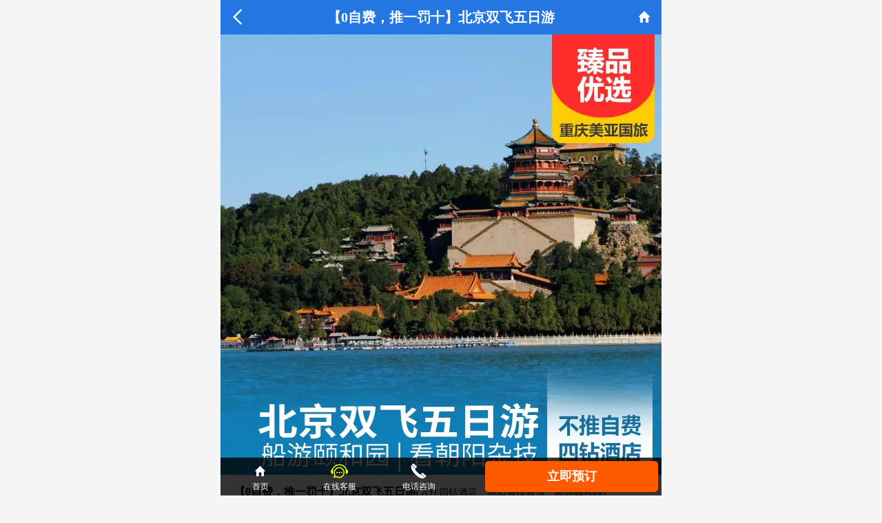

--- FILE ---
content_type: text/html; charset=utf-8
request_url: https://m.57023.com/beijing/1731.html
body_size: 12564
content:
<!DOCTYPE html><html lang="zh" data-dpr="2" style="font-size: 62.5%;"><head><meta http-equiv="Content-Type" content="text/html; charset=utf-8"/><meta name="viewport" content="width=device-width, initial-scale=1.0, minimum-scale=1.0, maximum-scale=1.0, user-scalable=no"/><meta name="apple-mobile-web-app-title" content="美亚国旅"/><meta name="apple-mobile-web-app-status-bar-style" content="black"/><meta name="full-screen" content="yes"/><meta name="browsermode" content="application"/><meta name="x5-fullscreen" content="true"/><meta name="x5-page-mode" content="app"/><title>北京旅游/0自费/推一罚十/北京双飞五日游_重庆美亚国际旅行社</title><meta name="keywords" content="北京旅游,0自费,推一罚十,北京双飞五日游" /><meta name="description" content="1、住宿升级：全程商务连锁宾馆，住宿升级2、餐标升级：全程高品质餐食，包含六大当地特色名菜3、为金婚夫妻圆梦：独家策划草坪婚礼哦" /><link href="https://staticzd2.zudong.cn/Themes/Front/57023Mobile/font2/iconfont.css?251107" rel="stylesheet" type="text/css" /><link href="https://staticzd2.zudong.cn/Themes/Front/57023Mobile/swiper.4.1.6.min.css?251107" rel="stylesheet" type="text/css" /><link href="https://staticzd2.zudong.cn/Themes/Front/57023Mobile/base.css?251107" rel="stylesheet" type="text/css" /><link href="https://staticzd2.zudong.cn/Themes/Front/57023Mobile/module2018.css?251107" rel="stylesheet" type="text/css" /><link href="https://staticzd2.zudong.cn/Themes/Front/57023Mobile/user.css?251107" rel="stylesheet" type="text/css" /><link href="https://staticzd2.zudong.cn/Themes/Front/57023Mobile/about.css?251107" rel="stylesheet" type="text/css" /><script src="https://staticzd2.zudong.cn/Themes/Front/57023Mobile/js/comment.js?251107" type="text/javascript"></script><script type="application/ld+json">{"@context": "https://ziyuan.baidu.com/contexts/cambrian.jsonld","@id": "http://m.57023.com/beijing/1731.html","appid": "","title": "北京旅游/0自费/推一罚十/北京双飞五日游_重庆美亚国际旅行社","images": ["//upimg.zudong.cn/upfiles/2021/10/19/171706475.jpg!/fwfh/640x400"],"pubDate": "2025-11-18T00:16:44"
}</script><script type="text/javascript">var AreaCode = '023';var ShopDomain = 'm.57023.com';var gnPhone = '02386915016';var cjPhone = '02386915016';var isApp = false;var ShopID=2;var RouteVersion=2;var ImgServerUrlMobile = 'https://staticzd2.zudong.cn' ? 'https://staticzd2.zudong.cn' : "";</script></head><body><div class="new_header"><a href="javascript:window.location.href='https://m.57023.com/'" class="page-back page-top-icon" rel="nofollow"><i class="iconfont">&#xe667;</i></a><h2>【0自费，推一罚十】北京双飞五日游</h2><a href="https://m.57023.com/" class="page-home page-top-icon" rel="nofollow"><i class="iconfont">&#xe6b9;</i></a></div><div class="content" id="con" style="margin-bottom:50px; overflow:hidden;"><div class="line-top"><div class="banner"><img src="//upimg.zudong.cn/upfiles/2021/10/19/171706475.jpg" alt="【0自费，推一罚十】北京双飞五日游"/></div><div class="name"><h1 id="zd1731">【0自费，推一罚十】北京双飞五日游</h1>(入住四钻酒店、朝阳杂技表演、船游颐和园)<br /></div><div class="fbt">天安门观升旗仪式，故宫博物院游览2.5小时，深度北京<div class="xlts"><p>四钻酒店</p><p>0自费</p><p>全聚德烤鸭</p><p>杂技表演</p></div></div><div class="price-nb"><div class="fr"><div class="num fr">产品编号：<span>MY1731</span></div><br><div class="num fr">出发城市：<span>重庆</span></div></div><div class="price fl">请电询</div><div class="clear"></div></div></div><div class="bt-wrap"><div class="bt-title"><h2>产品日期</h2>以下价格均为起价</div><div class="date-box"><div class="date"><ul></ul></div><a class="date-more" href="javascript:lineOrder.OpenOrder()"><i></i></a><div class="clear"></div></div></div><div class="main2"><div class="xl-nav" id="minnav"><div class="back" onclick="javascript:window.location.href='https://m.57023.com/'"></div><div class="xxk"><a class="on" href="javascript:void(0)">线路特色</a><a class="off" href="javascript:void(0)">行程安排</a><a class="off" href="javascript:void(0)">费用信息</a><a class="off" href="javascript:void(0)">注意事项</a></div></div><div><div class="column"><div class="tit">线路特色</div><div class="tswrap">轻奢酒店：四环沿线四钻酒店（或三环沿线全季酒店）<br />帝都美食：全聚德烤鸭、特色饺子宴<br />特色表演：朝阳杂技<div class="clear"></div></div><div class="column3 _contentItem"><div class="tit">参考行程</div><ul class="xlul"><li><div class="dbt"><span>第1天</span></div><div class="nrwrap"><div class="xcb">行程安排：重庆→北京<i class="jdb"></i></div><p>请各位贵宾于指定时间（航班起飞前2.5小时）在重庆江北机场集合，搭乘航班飞往美丽首都-北京。抵达后飞机在首都机场T2航站楼-9号门集合，首都机场T3航站楼-B出口对面问询处。接机入住酒店。<br />出行人员到京前一天晚21:00之前，会收到工作人员给您致电或短信。</p><div class="imgwrap"><span class="none imgurls"></span></div><div class="clear"></div><div class="xcb">入住酒店<i class="zsb"></i><p>北京</p></div><div class="xcb">用餐<i class="ycb"></i><p>敬请自理</p></div></div></li><li><div class="dbt"><span>第2天</span></div><div class="nrwrap"><div class="xcb">行程安排：天安门—纪念堂—故宫—恭王府<i class="jdb"></i></div><p>早餐后，前往<strong>【天安门广场】</strong>（游览时间不低于1小时）<br />参观<strong>毛主席纪念堂</strong>：缅怀以毛泽东同志为首的无产阶级革命家。<br />在<strong>人民英雄纪念碑</strong>前纪念中国近现代史上的革命烈士。<br />外观<strong>人民大会堂</strong>。<br />外观世界上单体建筑面积最大、中华文物收藏量最丰富的博物馆之一<strong>中国国家博物馆</strong>。<br /><br />前往参观<strong>【故宫博物院】</strong>（游览时间不低于2.5小时），又名紫禁城，是全世界最大的古代宫殿群，明、清两代曾有24位皇帝在此居住，仅房间就有9999间之多。<br /><br />前往游览<strong>【恭王府】</strong>（游览时间不低于 1 小时）；王府曾先后作为和珅、永璘的宅邸。<br /><br />前往王府井大街上的最热门&ldquo;打卡地&rdquo;&mdash;<strong>【和平菓局】</strong>（游览时间不低于1小时），穿越回上世纪八九十年代，体验北京的过去与美好。时间照相馆、小卖部、椿树书局、绿皮火车、红星粮油店、煤厂胡同、和平邮局、前进副食店、松鹤堂、茅房、炮局胡同、灵境胡同、百樂唱片行、和平戏院<br /><br /><strong>温馨提示：</strong><br />1、毛主席纪念堂每周一闭馆或国家接待、内部维修等原因则会关闭，如遇纪念堂关闭、疫情期间限流等原因无法入内，则改为外景参观。<br />2、故宫博物院每周一全天闭馆，如遇闭馆则根据实际情况调整行程，敬请谅解！<br />3、故宫根据有关要求，每日预约30000人（周一闭馆），并且需实名预约，报名较晚的游客则可能存在故宫门票售罄的情况，故在故宫没有恢复正常可接待旅游人数之前，如遇门票售罄则直接退门票后游客自由活动，待恢复正常后改回。</p><div class="imgwrap"><div class="imgk"><img alt="beijing 北京天安门广场" class="lazy" data-original="//upimg.zudong.cn/journeypic/51146.jpg!xc"/></div><div class="imgk"><img alt="中国 北京 天安门广场 冬天 李晶晶3" class="lazy" data-original="//upimg.zudong.cn/journeypic/392640.jpg!xc"/></div><div class="imgk"><img alt="中国 北京 天安门广场 冬天 李晶晶1" class="lazy" data-original="//upimg.zudong.cn/journeypic/392638.jpg!xc"/></div><span class="none imgurls">//upimg.zudong.cn/journeypic/51146.jpg!xc|beijing 北京天安门广场,//upimg.zudong.cn/journeypic/392640.jpg!xc|中国 北京 天安门广场 冬天 李晶晶3,//upimg.zudong.cn/journeypic/392638.jpg!xc|中国 北京 天安门广场 冬天 李晶晶1</span></div><div class="clear"></div><div class="xcb">入住酒店<i class="zsb"></i><p>北京</p></div><div class="xcb">用餐<i class="ycb"></i><p>早中</p></div></div></li><li><div class="dbt"><span>第3天</span></div><div class="nrwrap"><div class="xcb">行程安排：八达岭长城—奥林匹克公园—朝阳杂技<i class="jdb"></i></div><p>早起观看<strong>【升旗仪式】</strong>凌晨起床，前往天安门广场，观升旗仪式，伴随着激昂的国歌，在天安门见证国旗和太阳一起冉冉升起的神圣时刻。（温馨提示：因升旗的时间每日不固定，具体出发时间，导游提前通知，早餐为打包早。）<br /><br />前往游览【<strong>八达岭长城】</strong>（游览时间不低于2小时），八达岭长城是明代长城的精华，是最具代表性、保存最好的一段，史称天下九塞之一。如今作为新北京十六景之一，也被联合国评为&ldquo;世界文化遗产&rdquo;。登长城、做好汉，一览这条巨龙古老又霸气的雄姿。<br /><br />前往外观<strong>【奥运鸟巢主会场】</strong>，即中国国家体育场，因其奇特外观而得名，整体采用&ldquo;曲线箱形结构&rdquo;，建筑工艺先进。<br /><br />外观<strong>【水立方】</strong>，为2008年奥运会修建的主游泳馆，是根据细胞排列形式和肥皂泡天然结构设计而成的，它的膜结构已成为世界之最。水立方与国家体育场鸟巢分别位于中轴线两侧，一方一圆，遥相呼应，构成了&ldquo;人文奥运&rdquo;的独特风景线。<br /><br />前往观看<strong>【朝阳杂技】</strong>（观看时间1小时左右），朝阳剧场是一家以杂技演出为主的经营场所，经过近二十年的特色经营，&ldquo;看杂技、到朝阳&rdquo;已成为北京演出市场一道亮丽的风景线，&ldquo;杂技大世界&rdquo;的品牌驰名中外。</p><div class="imgwrap"><span class="none imgurls"></span></div><div class="clear"></div><div class="xcb">入住酒店<i class="zsb"></i><p>北京</p></div><div class="xcb">用餐<i class="ycb"></i><p>早中</p></div></div></li><li><div class="dbt"><span>第4天</span></div><div class="nrwrap"><div class="xcb">行程安排：颐和园—天坛公园<i class="jdb"></i></div><p>参观<strong>【北京古文化广场中汇国际文创园或中国风水建筑博物馆】</strong>（游览时间约1小时）（温馨提示：景区内有旅游纪念品销售，非旅行社安排购物店。）<br /><br />游览中国现存的古代最大的皇家园林<strong>【颐和园】</strong>（<strong>含游船</strong>，游览时间不低于2小时），颐和园是利用昆明湖、万寿山为基址，以杭州西湖风景为蓝本，汲取江南园林的某些设计手法和意境而建成的一座大型天然山水园，也是保存得最完整的一座皇家行宫御苑，被誉为皇家园林博物馆。其景区规模宏大，园内建筑以佛香阁为中心，园中有景点建筑物百余座、大小院落20余处，3555古建筑，共有亭、台、楼、阁、廊、榭等不同形式的建筑3000多间。古树名木1600余株。其中佛香阁、长廊、石舫、苏州街、十七孔桥、谐趣园、大戏台等都已成为家喻户晓的代表性建筑。<br /><br /><strong>【外观清华或者北大】</strong>，拍照留念！<br /><br />前往<strong>【天坛公园】</strong>（<strong>含小门票</strong>，游览时间不低于1.5小时），始建于明永乐十八年（1420年），为明、清两代帝王祭祀皇天、祈五谷丰登之场所。天坛以严谨的建筑布局、奇特的建筑构造和瑰丽的建筑装饰著称于世。主要建筑物在内坛，南有圜丘坛、皇穹宇，北有祈年殿、皇干殿，由一条贯通南北的甬道－－丹陛桥，把这二组建筑连接起来。外坛古柏苍郁，环绕着内坛，使主要建筑群显得更加庄严宏伟。</p><div class="imgwrap"><div class="imgk"><img alt="beijing 北京颐和园" class="lazy" data-original="//upimg.zudong.cn/journeypic/51358.jpg!xc"/></div><div class="imgk"><img alt="中国 北京 颐和园 昆明湖 夏天 杨志熠" class="lazy" data-original="//upimg.zudong.cn/journeypic/238.jpeg!xc"/></div><div class="imgk"><img alt="beijing 北京颐和园" class="lazy" data-original="//upimg.zudong.cn/journeypic/51357.jpg!xc"/></div><span class="none imgurls">//upimg.zudong.cn/journeypic/51358.jpg!xc|beijing 北京颐和园,//upimg.zudong.cn/journeypic/238.jpeg!xc|中国 北京 颐和园 昆明湖 夏天 杨志熠,//upimg.zudong.cn/journeypic/51357.jpg!xc|beijing 北京颐和园</span></div><div class="clear"></div><div class="xcb">入住酒店<i class="zsb"></i><p>北京</p></div><div class="xcb">用餐<i class="ycb"></i><p>早中</p></div></div></li><li><div class="dbt"><span>第5天</span></div><div class="nrwrap"><div class="xcb">行程安排：北京—重庆<i class="jdb"></i></div><p>早餐后，自由活动、中午12点钟之前必须退房，如超时产生额外费用敬请自理，送站时间由我们指定安排，无法按您指定时间，给您带来不便，敬请谅解。</p><div class="imgwrap"><span class="none imgurls"></span></div><div class="clear"></div><div class="xcb">入住酒店<i class="zsb"></i><p>温馨的家</p></div><div class="xcb">用餐<i class="ycb"></i><p>早</p></div></div></li></ul></div><div class="column _contentItem"><div class="tit">费用信息</div><p><span class="bt">费用包含</span>【交通】重庆-北京往返机票经济舱；当地空调旅游车，保证一人一个正座。<br />【住宿】全程入住指定酒店标准间。<br />【景点】行程中所列景点首道大门票。<br />【用餐】4早餐4正餐。<br />【导游】当地持证中文导游服务。<br />【保险】赠送每人一份旅游人身意外险（游客须提供准确的身份名单，以保险公司承保为准），具体赔付细则详见保险公司相关理赔条款。</p><p><span class="bt">费用不含</span>1、旅游者自行出发/返回地点至重庆江北机场/重庆指定火车站/指定集合/散团地点的往返交通费用。<br />2、如出现单男或单女参团出现无法安排拼住时，要补单人房差。<br />3、自由活动期间或行程外个人一切费用。如：酒店内的酒水、洗衣、收费视讯节目等一切私人开支。<br />4、因旅游者违约、自身过错、自身疾病、导致的人身财产损失而额外支付的费用。<br />5、以上&ldquo;费用包含&rdquo;里未提及包含的一切费用均未含。</p></div><div class="column _contentItem"><div class="tit">注意事项</div><p>特别注意事项：<br />1、此团费为提前付费采购的团队优惠价，游客旅游途中自愿放弃的景点、餐、景点内的交通及住宿等，旅行社将不退还费用！（如是散客拼团行程，非独立成团的，请在签定旅游合同时签定散客拼团联合发团协议书，并请游客谅解散客拼团局限性），本团的旅游接待将委托其他旅行社共同完成。<br />2、登机相关事宜：成人须持有效证件原件（即有效身份证原件，有效护照原件等，65岁以上的老人须附带健康证明）、16周岁以下的须持户口本原件、已满16岁（含16岁）的按成人登机手续办理（如无身份证则需带户口薄主页及本人页或持户口所在地公安机关所开具的户籍证明）方可办理登机手续。<br />3、A.游客在旅途中如意外受伤，应及时告知随团导游或签约门市； B.游客意外受伤须在县级以上的正规医院进行治疗，且是医保用药范围内用药； C.门（急）诊治疗以保险期间届满的次日起十五日为限，住院治疗以保险期间届满的次日起九十日为限。 D旅行社代为游客购买旅游人员意外伤害保险，如出现意外伤害，均由游客自行垫付医疗费后，根据保险公司理赔相关规定进行报销。<br />旅游须知：<br />（1）参加行程中含有或是游客自行参加当地项目如：潜水、跳伞、滑雪、滑冰、滑翔、狩猎、攀岩、探险、武术、摔跤、特技、赛马、赛车、蹦极、卡丁车、漂流、骑马等高风险项目的，请根据自身身体健康情况及年纪因素考虑是否参加，旅行社建议独立出行的未成年人、55岁以上老年人、有心脏病史及不适合参加以上项目的人群不要参加以上项目，以上项目存在一定安全风险！！！如在签约时代表人已签合约或是游客自由自主参加以上项目，视为已全部清楚并完全理解以上项目所存在的风险，由于游客自身原因造成的一切伤害均由游客自行负责。<br />（2）如因游客自身原因（包括但不限于不准时到集合地、私自外出无法联系等）造成景点及浏览时间有所变动或不能正常进行的，一切后果由游客自行承担，社将不承担任何责任。<br />（3）在自由活动期间，按行程约定旅行社不再提供司机、导游服务，敬请游客注意人身财产、安全。<br />2、酒店内的注意事项：<br />(1) 入住酒店前请自行交纳酒店钥匙牌押金，同时请妥善保管好收据于退房时凭房卡及押金收据按实际消费与否结账退款。<br />(2) 酒店内如有收费电视，且自行收看该种电视的，请离店时到前台付费。<br />(3) 酒店房间内如有食品或日用品的，均属于游客自由自主消费物品，不包含在团费中，如果自由享用后，请离店时到前台付费。<br />(4) 酒店房间内的电话拨打市内，国际长途均属自由自主消费项目，如自由自请使用的请自觉付费结账。<br />(5)在入厕或洗浴时请格外小心，以避免因有水渍、洗漱液体类导致滑倒摔伤。<br />3、安全：<br />(1) 出门在外，安全第一！请尊重旅游当地的风土人情、风俗习俗及宗教信仰，以免发生口角或是冲突，如有异常情况请第一时间告知导游、全陪或签约旅行社，由他们出面协商处理；在所有交通工具上（包括汽车、火车、轮船、飞机）请按相关规定就坐，如有安全带的请按提示系统好安全带，走动时请把好扶手，确保安全；上、下楼梯请扶好站稳，避免踏空或摔伤、在通过旋转式的门时请一一的通过，避免拥挤造成挂伤等等。<br />(2)晚间休息，注意检查房门、窗是否关好，贵重物品可放在酒店保险柜或贴身保管。注意当地车行方向规定，遵守交通规则。<br />(3)护照证件及贵重物品随身携带，请勿交给他人或留在车上、房间内。行走在街上特别注意小偷、抢劫者，遇紧急情况，尽快报警或通知领队或导游。<br />(4)下车是请记住车号、车型。如迷路请站在曾经走过的地方等候、切不可到处乱跑，请随身携带酒店卡，在迷路时也可打的士回酒店。<br />(5)过关或是登机时，不要帮他人携带物品，更不要帮陌生人，并注意将旅行包看管好，以免招致不必要的麻烦。<br />(6)夜晚最好不要外出，如确需外出的，最好邀约3人以上并有男士一道，并告知领队去处，注意11点之前回酒店。<br />4、饮食：<br />如遇餐食中含有跟自身体质过敏相关的食物，请慎重考虑是否食用，同时敬请注意地域差异带来的水土不服等异常情况，游客可以根据自身口味，自带一些榨菜，辣酱品等让自己在旅游尽量多吃，以保证有充沛的精力游览。<br />5、意见单：评定旅游接待质量的重要依据，请游客在游览行程完毕后，如有不满意，请在旅游地及时投诉，请恕返回后无法受理，请如实填写意见、建议或表扬内容。</p><div class="clear"></div></div><div class="line-list3"><div class="title"><h3>相关线路推荐</h3></div><ul><li><a href="https://m.57023.com/beijing/2609.html"><div class="pic_n"><img class="lazy" data-original="//upimg.zudong.cn/upfiles/2024/07/24/173449970.jpg!/fwfh/250x250" alt="北京双飞六日游"/><span class="fct_n">跟团游</span></div><div class="name-nday"><div class="name">北京双飞六日游<span class="name2">(全程0购物，0套路；贴心安排圆明园+天坛通票)</span></div><div class="ftrq">团期：请电询</div><div class="xlts"><p>美食</p><p>0购物</p><p>0自费</p></div><div class="price">请电询</div><div class="line_bh">编号：MY2609</div></div><div class="clear"></div><div class="xnum">已售：23</div></a><div class="clear"></div></li><li><a href="https://m.57023.com/beijing/2506.html"><div class="pic_n"><img class="lazy" data-original="https://m.57023.com/upfiles/thumbnail/250_250/2024/09/18/172642379.jpg" alt="【纯玩】北京5天4晚双飞五日游"/><span class="fct_n">跟团游</span></div><div class="name-nday"><div class="name">【纯玩】北京5天4晚双飞五日游<span class="name2">(真纯玩0购物0套路，赠送清华大学拍照)</span></div><div class="ftrq">团期：请电询</div><div class="xlts"><p>矿泉水</p><p>故宫</p><p>精美礼品</p></div><div class="price">请电询</div><div class="line_bh">编号：MY2506</div></div><div class="clear"></div><div class="xnum">已售：11</div></a><div class="clear"></div></li><li><a href="https://m.57023.com/beijing/2608.html"><div class="pic_n"><img class="lazy" data-original="//upimg.zudong.cn/upfiles/2024/07/24/173341988.jpg!/fwfh/250x250" alt="北京+天津双飞6日游"/><span class="fct_n">跟团游</span></div><div class="name-nday"><div class="name">北京+天津双飞6日游<span class="name2">(0购物，0景交，0自费，独家赠送故宫摆渡车+集体照)</span></div><div class="ftrq">团期：请电询</div><div class="xlts"><p>直飞</p><p>0购物</p><p>0自费</p></div><div class="price">请电询</div><div class="line_bh">编号：MY2608</div></div><div class="clear"></div><div class="xnum">已售：47</div></a><div class="clear"></div></li><li><a href="https://m.57023.com/xishuangbanna/1423.html"><div class="pic_n"><img class="lazy" data-original="//upimg.zudong.cn/upfiles/2019/03/28/103603713162337256.jpg!/fwfh/250x250" alt="【全年热销爆款】西双版纳、野象谷双飞5日游"/><span class="fct_n">跟团游</span></div><div class="name-nday"><div class="name">【全年热销爆款】西双版纳、野象谷双飞5日游<span class="name2">(直飞版纳+四星酒店住宿+纯玩不进购物店)</span></div><div class="ftrq">团期：请电询</div><div class="xlts"><p>纯玩团</p><p>四星酒店住宿</p></div><div class="price">请电询</div><div class="line_bh">编号：MY1423</div></div><div class="clear"></div><div class="xnum">已售：11</div></a><div class="clear"></div></li><li><a href="https://m.57023.com/maijishan/128.html"><div class="pic_n"><img class="lazy" data-original="//upimg.zudong.cn/upfiles/2024/10/12/163822315.jpg!/fwfh/250x250" alt="甘南+九寨沟+甘加秘境纯玩7日游"/><span class="fct_n">跟团游</span></div><div class="name-nday"><div class="name">甘南+九寨沟+甘加秘境纯玩7日游<span class="name2">(赠送无人机航拍，2-8人纯玩品质小团，真纯玩0购物0套路)</span></div><div class="ftrq">团期：请电询</div><div class="xlts"><p>无购物</p><p>纯玩团</p></div><div class="price">请电询</div><div class="line_bh">编号：MY128</div></div><div class="clear"></div><div class="xnum">已售：23</div></a><div class="clear"></div></li></ul></div><div class="column2"><div class="tit">游客咨询</div><ul class="zxu"><li><div class="wt"><i></i><a href="https://m.57023.com/beijing/g903.html">七月中旬想带中学生去旅游.有什么时间哪个团队</a></div><div class="da"><i></i>您好！夏季适合出行的线路很多，请电话与我们联系，咨询电话023-8691 5123[ 重庆美亚国际旅行社客服 2010-07-06 ]</div></li><li><div class="wt"><i></i><a href="https://m.57023.com/beijing/g767.html">你好我是四川的；想从西昌来北京请问。。。。。。。</a></div><div class="da"><i></i>您好！美亚旅行社的旅游线路产品目前都是重庆出发的，您到北京旅游，可以可虑从重庆出发，请参考以下的旅游线路https://www.5...[ 重庆美亚国际旅行社客服 2010-05-01 ]</div></li><li><div class="wt"><i></i><a href="https://m.57023.com/beijing/g389.html">你好，我是遵义的旅客，想从重庆到北京，请问报价是多少？</a></div><div class="da"><i></i>北京目前10月中旬价格常规团1800元/人，观摩团1950元/人，纯玩团2250元/人，具体请电话咨询023-8691 5123[ 重庆美亚国际旅行社客服 2009-10-09 ]</div></li><li><div class="wt"><i></i><a href="https://m.57023.com/beijing/g3411.html">3人，去北京，纯游，双飞，直飞，价格？15号</a></div><div class="da"><i></i>您好，目前9月15号的双飞纯玩行程价格大概是2350元/人，不进购物店。欢迎拨打美亚热线023-86915123进行咨询，非常感谢...[ 重庆美亚国际旅行社客服 2014-09-10 ]</div></li><li><div class="wt"><i></i><a href="https://m.57023.com/beijing/g2239.html">请问从长沙到北京，玩四五天的样子要多少钱</a></div><div class="da"><i></i>您好！感谢您对美亚旅行社的关注！详情请致电美亚国旅86915123.[ 重庆美亚国际旅行社客服 2012-04-17 ]</div></li></ul><br /><div class="tit">游客留言</div><form id="consult"><input type="hidden" name="TagID" value="5" /><div class="sub"><div class="inwrap">您的姓名：<input name="Name" class="int" type="text" placeholder="请输入您的姓名" /></div><div class="inwrap">您的电话：<input name="Moble" class="int" type="text" placeholder="请输入您的电话" /></div><div class="inwrap">您的邮箱：<input name="Mail" class="int" type="text" placeholder="请输入您的邮箱" /></div><div class="inwrap">提问内容：<textarea class="tex" placeholder="请输入您的提问内容" name="Content"></textarea></div><div class="inwrap">验 证 码：<input type="text" name="CC" id="CC" class="int" value="" style="width:100px;margin:0px 6px;" maxlength="80" placeholder="请输入验证码" onfocus="if(this.value==this.defaultValue){this.value='';$('#gbCheckImg').click()}"/><img id="gbCheckImg" src="/member/getcheckcode?a=gbcheckcode" onclick="this.src='/member/getcheckcode?a=gbcheckcode&'+Math.random()" alt="点击获取新的验证码" style="vertical-align:middle;"/></div><div class="submit" style="margin-bottom:30px;" onclick="javascript:GuestBook.SaveConsult()">提交咨询</div></div></form></div><div class="clear"></div></div></div><div class="clear"></div></div><div class="clear"></div></div><div class="dc_mask none" onclick="lineOrder.CloseOrder()"></div><div class="dc_fcjs none" id="OrderDiv"><div class="sp_item"><div class="pzs"><img src="//upimg.zudong.cn/upfiles/2021/10/19/171706475.jpg!/fwfh/80x60" class="e_none"/></div><div class="name_pre"><span class="dname">【0自费，推一罚十】北京双飞五日游</span><br/><span class="num" id="OrderPrice">请电询</span></div></div><div class="filter"><div class="bt-wrapd none" id="OrderDate"></div><div id="OrderPriceAttr"></div></div><i class="iconfont clsb" style="font-size:22px;" onclick="lineOrder.CloseOrder();">&#xe613;</i><div class="submt"><div class="box" onclick="lineOrder.SubmtOrder()">确定</div></div></div><div><div class="ft-ydnav" id="dynav"><div class="ydl" id="contact"></div><div class="ydr"><a href="javascript:lineOrder.OpenOrder()" class="yda">立即预订</a></div></div></div><div class="swiper-container" id="JourneyPic"><div class="swiper-wrapper"></div><div class="swiper-pagination"></div></div><script type="text/javascript">var pack_page=0; /*套餐*/</script><center style="margin:50px 0 100px 0px">Copyright ©<a href="https://m.57023.com/" class="copyright">重庆美亚国际旅行社</a></center><script src="https://staticzd2.zudong.cn/Scripts/jquery-1.10.2.min.js?251107" type="text/javascript"></script><script src="https://staticzd2.zudong.cn/Scripts/jquery.lazyload.min.js?251107" type="text/javascript"></script><script src="https://staticzd2.zudong.cn/Themes/Front/57023Mobile/js/com.js?251107" type="text/javascript"></script><script src="https://staticzd2.zudong.cn/Themes/Front/57023Mobile/js/SiteInit.js?251107" type="text/javascript"></script><script>zdchatsiteid = 6;</script><script src="https://chat.zudong.cn:10165/Plug/pc.aspx?a=mobile&csh=noload"></script><span style="display:none;"><script>/* baidu --2023.3.15----*/
var _hmt = _hmt || [];
(function() {var hm = document.createElement("script");hm.src = "https://hm.baidu.com/hm.js?122c27a08b7ee7700b01c7997602ad2a";var s = document.getElementsByTagName("script")[0]; s.parentNode.insertBefore(hm, s);
})();
(function(){var bp = document.createElement('script');var curProtocol = window.location.protocol.split(':')[0];if (curProtocol === 'https'){bp.src = 'https://zz.bdstatic.com/linksubmit/push.js';}else{bp.src = 'http://push.zhanzhang.baidu.com/push.js';}var s = document.getElementsByTagName("script")[0];s.parentNode.insertBefore(bp, s);
})();/* 头条---20221013--- */
(function(){
var el = document.createElement("script");
el.src = "https://lf1-cdn-tos.bytegoofy.com/goofy/ttzz/push.js?41a491fdaaeca6847e4a92ef51dd3b697deb9487dce7ed62313212129c4244a219d1c501ebd3301f5e2290626f5b53d078c8250527fa0dfd9783a026ff3cf719";
el.id = "ttzz";
var s = document.getElementsByTagName("script")[0];
s.parentNode.insertBefore(el, s);
})(window)</script></span><script src="https://staticzd2.zudong.cn/Themes/Front/57023Mobile/js/LineOrder.js?251107" type="text/javascript"></script><script src="https://staticzd2.zudong.cn/Themes/Front/57023Mobile/js/FollowTab.js?251107" type="text/javascript"></script><script src="https://staticzd2.zudong.cn/Scripts/swiper.4.1.6.min.js?251107" type="text/javascript"></script><script type="text/javascript">lineOrder.config.lineID=1731;lineOrder.config.isTour=falselineOrder.config.priceType=1;lineOrder.config.presetDay=1;lineOrder.config.defaultPrice=0;lineOrder.config.maxPrice=0;lineOrder.config.BSortID=6;lineOrder.order_config.startOff='';</script><script type="text/javascript">var mySwiper = new Swiper('.swiper-container-pack', {initialSlide: pack_page,grabCursor: true,direction: 'horizontal',width: 225,height: 145,roundLengths: true});</script><script type="text/javascript">$("#pingjia").scroll(function(){if(document.getElementById("pingjia").scrollTop>0){$("#ScrollTop").show();}else{$("#ScrollTop").hide();}});$(".remark").click(function(){ $(".morepj a").click();});/*更多评论*/function OpenComment(btnobj){$(".remark").click=null;/*显示内容*/$(".pingjia .c_itme").show();$(".pingjia .c_itme").addClass("on");/*评论框*/$(".pingjia .comment_div").show();/*更多按钮*/$(".pingjia .morepj").hide();$("body").css("overflow","hidden");/*弹出层*/$(".pingjia").addClass("fxwrap");/*回到顶部*/$("#ScrollTop").attr("onclick","javascript:document.getElementById('pingjia').scrollTop=0");}/*关闭更多评论*/function CloseComment(btnobj){$(".remark").click(function(){ $(".morepj a").click();});/*弹出层*/$(".pingjia").removeClass("fxwrap");/*评论内容*/$(".pingjia .c_itme").removeClass("on");$(".pingjia .c_itme:gt(1)").hide();/*评论框*/$(".pingjia .comment_div").hide();/*更多按钮*/$(".pingjia .morepj").show();$("body").css("overflow","auto");/*回到顶部*/$("#ScrollTop").attr("onclick","javascript:Scroll(0,0)");}/*评论星级*/$("#comment_star span").click(function(){var index=$("#comment_star span").index(this);$("#CommentForm2 input[name='Score']").val(index+1);for(var i=0;i<5;i++){if(i<=index){$("#comment_star span").eq(i).html("★");}else{$("#comment_star span").eq(i).html("☆");}}});$(function () {/*FollowTab*/FollowTab.Start($("#minnav .xxk").children(), $("._contentItem"), 40);/*线路行程图片浏览*/JourneyPicBrowse();/*咨询方式*/var BSortID = "6";/*电话*/var tel_html='';if(BSortID == "6") {tel_html= '<a id="telDial" href="tel:' + gnPhone + '" onclick="call(\'' + gnPhone + '\')"><i class="iconfont">&#xe60d;</i><br>电话咨询</a>';} else {tel_html= '<a id="telDial" href="tel:' + cjPhone + '" onclick="call(\'' + cjPhone + '\')"><i class="iconfont">&#xe60d;</i><br>电话咨询</a>';}/*主页语语电话*/var urlstr = '<a href="https://m.57023.com/"><i class="iconfont">&#xe6b9;</i><br>首页</a><a class="ZDChat" href="javascript:ZDChat.ZiXun()"><i class="iconfont gt">&#xe648;</i><br>在线客服</a>'+tel_html;$("#contact").html(urlstr);});</script><script type="text/javascript">var _czc = _czc || [];_czc.push(["_setCustomVar", "重庆美亚国际旅行社线路内页", "", 1]);</script><div class="topback" id="ScrollTop" onclick="javascript:Scroll(0,0)"></div><script type="text/javascript">$(function () {// 电话访问统计$(document).on("click", "#telDial", function () {frontvisit_event('tel', '023-86915016');});});</script><script src="https://staticzd2.zudong.cn/JavaScript/Front/DouYinMicroApp.js?251107" type="text/javascript"></script><script src="https://staticzd2.zudong.cn/JavaScript/Front/WebUIUrl.js?251107" type="text/javascript"></script></body></html><script>(function(w,d){var vs= d.createElement('script');var id = (w.localStorage) ? w.localStorage.getItem('frontCId'): null;vs.src='/inc/frontvisit.ashx'+(id ? ('?frontCId=' + w.encodeURIComponent(id)):'');vs.async=true;var s = d.getElementsByTagName('script')[0];s.parentNode.insertBefore(vs, s);})(window,document);</script>

--- FILE ---
content_type: text/css
request_url: https://staticzd2.zudong.cn/Themes/Front/57023Mobile/base.css?251107
body_size: 11412
content:
body{ text-align:left;color:#585858; font-size:12px;max-width: 640px; min-width:320px;overflow-x: initial!important;color:#7F8583;padding:0px; margin: 0 auto;font-family:"Microsoft Yahei"; background:#f5f5f5;}
table,td,tr,th{font-size:12px;border-collapse:collapse;border-spacing:0;padding: 0px;}
div,form,img,ul,ol,li,dl,dt,dd,h1,h2,h3,h4,h5,h6,p {margin: 0; padding: 0; border: 0;list-style-type:none;}
h1,h2,h3,h4	{ font-family:"Microsoft Yahei";}
a{ text-decoration:none; color:#555}
a:hover	 {text-decoration:none; }
.aside i { display:inline-block; background:url(../pic/n_icon.png) no-repeat;_background:url(../pic/n_icon_8.png) no-repeat}
html{ min-width:320px;}

/* ͨ�� */
.fl{ float:left;}
.fr{ float:right;}
.clear{ clear:both;}
.cl{clear:both;}
.fg-x{ margin:0 10px;}
.fg-x2{ margin:0 20px;}
.content{  margin:0 auto 0px;}
.none{ display:none;}

/* top */
.top_wrap	{    padding-left: 0;padding-right: 0;max-width: 640px;width: 100%;height: auto; opacity: 0.9;overflow: hidden;}
.top-w	{ background-size:100% 100%;position: relative;z-index: 999;   }
.t-header	{background: #46b7c3;background-size: 100% 100%;margin-bottom: .1rem;}
.top-w .n-ss	{ height:190px;}
.top { position: fixed; z-index: 28;  top: 0px;left: 0;right: 0;max-width: 640px;margin: auto;}
.top-n { background: #2476e3;height:40px; padding:10px 10px 0 10px;position: fixed; z-index: 28;  top: 0px;left: 0;right: 0; color:#fff; text-align:center;}
.top-n  .left 	{ float:left; width:10%; height:40px;}
.top-n  .left i	{ width:9px; height:17px; margin-top:5px; background:url(img/webzh.png) -0 -184px no-repeat; display:block; cursor:pointer;}
.top-n  .right	{ width:10%; float:right; text-align:right;}
.top-n  .right	i { background:url(img/webzh.png) -83px -38px no-repeat; margin-top:5px; display:inline-block; cursor:pointer;width:19px; height:19px;}
.top-n  h1	{ text-align:center; color:#fff; font-size:18px; }
.top-n .tit	{ text-align:center; height:40px; float:left; width:80%;}
.top-w .n-ss	{}
.top-w .n-ss .input-w	{ padding-top:125px; }
.top-w .n-ss .input-w .input	{ color:#999;margin: 0 20px 10px;height: 40px;border-radius: 5px;-webkit-background-clip: padding-box!important;background-clip: padding-box!important;background:#fff; text-align:center; line-height:40px;}
.top-w .n-ss .input-w .input i	{ width:20px; cursor:pointer; vertical-align:-3px; margin-right:5px; height:18px; background:url(img/webzh.png) -43px -38px no-repeat; display:inline-block;}

.s_barm	{ margin-right:30px;}
.share	{ width:24px; height:24px; background:url(img/webzh.png) -629px -116px no-repeat; position:absolute; top:14px; right:12px;}

.nav_cover	{ background: #2476e3;height:40px; padding:10px 10px 0 10px;}
.logo-icon	{ width:50px; height:35px; margin-right:10px; }
.back	{ width:20px; height:35px; margin:2px 10px 0 10px ;}
.back_ico	{ font-size:20px; color:#fff; display:block; width:13px; height:25px; background:url(img/webzh.png) -568px -167px no-repeat; }

/*����*/
.top2{position:fixed;z-index:28;top:0;left:0;right:0;max-width: 640px;margin: 0 auto;height: 5rem;background: #2476e3;}
.top2 .logo { background: url(img/webzh.png) -453px -247px no-repeat; background-size: 100%; width: 188px; height: 30px; top:1rem; left: 1rem;  display: block; position: absolute;  }
.top2 .menu { color: #fff; font-size:3rem;display: block; position: absolute; top: 1rem; right: 1rem;   }
.top2  .menu_list { z-index: 100;  border-radius: 10px; background: #fff; position: absolute;right: 1rem;top: 4.5rem;  padding: 1rem 2rem; box-shadow: 0 2px 5px #ddd;}
.top2  .menu_list a { display: block; line-height: 4rem; font-size: 1.6rem; color: #535F78; border-bottom: 1px solid #eee; text-decoration: none;}
.top2  .menu_list i { margin-right: 1rem; font-weight: bold;}
.top2 .back { color: #fff; font-size:2.5rem;display: block; position: absolute; top: 1rem; left: 1rem;   }
.top2 .btop,.top2 .btop h1,.top2 .btop h2,.top2 .btop h3 { text-align: center; color: #fff; font-weight: bold; font-size:2rem; line-height: 5rem; margin: 0 15%; overflow: hidden; white-space: nowrap; text-overflow: ellipsis;  }

.top3 { max-width: 640px;margin: 0 auto;height: 5rem;background: #2476e3; position: relative;}
.top3 .logo { background: url( pic/logo.png) no-repeat; background-size: 100%; width: 188px; height: 30px; top:1rem; left: 1rem;  display: block; position: absolute;  }
.top3 .menu { color: #fff; font-size:3rem;display: block; position: absolute; top: 1rem; right: 1rem;   }
.top3  .menu_list { z-index: 100;  border-radius: 10px; background: #fff; position: absolute;right: 1rem;top: 4.5rem;  padding: 1rem 2rem; box-shadow: 0 2px 5px #ddd;}
.top3  .menu_list a { display: block; line-height: 4rem; font-size: 1.6rem; color: #535F78; border-bottom: 1px solid #eee; text-decoration: none;}
.top3  .menu_list i { margin-right: 1rem; font-weight: bold;}
.top3 .back { color: #fff; font-size:2.5rem;display: block; position: absolute; top: 1rem; left: 1rem;   }
.top3 .btop,.top2 .btop h1,.top2 .btop h2,.top2 .btop h3 { text-align: center; color: #fff; font-weight: bold; font-size:2rem; line-height: 5rem; margin: 0 15%; overflow: hidden; white-space: nowrap; text-overflow: ellipsis;  }



/* new top20181210 */
.new_header .new_back, .new_header .new_phone{}
.new_header .logo-icon{width: 50px; height: 50px; margin-right: 10px;}
.new_header .search_bar{display:inline-block; padding-top:10px; padding-right:10px; height:30px; display:flex;}
.new_header .search_bar .qux{width:40px; height:25px; background:url(img/qxn.png) no-repeat;margin:3px 5px 0 0;}
.new_header .search_bar .souan{border-radius: 15px; background:#2476e3 ; margin:3px 5px 0 0; color:#fff; height:25px; width:80px; text-align:center; line-height:25px;}
.new_header .search_bar i{background:url(img/webzh.png) -44px -34px no-repeat; width:30px; margin:0px 5px 0 10px; display:block; float:left; height:22px;}
.new_header .search_bar .input{ border-radius:15px; background:#fff; padding-left:10px; border:0; width:100%; display:inline-block;outline:none;font-size:13px; line-height:2.5rem;height:2.5rem;vertical-align: middle;color: #666;}
.new_header .search_bar .hilight1{height:30px; color:#333;}
.new_header{position: relative;height: 50px;background-color: #2476e3;}
.new_header .new_logo{min-width: 50px;}

.new_header .page-top-icon{position: absolute;top: 0;line-height: 50px;width:50px;height: 50px;text-align:center;color:White;}
.new_header .page-top-icon i{font-size:28px}
.new_header .page-back{left: 0;}
.new_header .page-home{right: 0;}
.new_header h2{color: #fff;line-height: 50px;font-size: 2rem;padding: 0 60px;text-align: center;font-weight: 400;font-weight: 700;margin: 0 auto;overflow: hidden;white-space: nowrap;text-overflow: ellipsis;box-sizing: border-box;}


.new_header .page-nav{position: absolute;top: 0;right: 40px;line-height: 30px;}
.new_header .page-nav:before{content: '';display: inline-block;width: 30px;margin: 10px 15px 0 0px;height: 30px;background-size: contain;background: url([data-uri]);}
.new_header .page-share{position: absolute;top: 12px;right: 55px;line-height: 30px;}
.new_header .page-share i{color: #fff;font-size: 28px;}
/*main-nav*/
.main-nav	{border-bottom:1px solid #ddd;  background:#fff; position: fixed; z-index: 28;  top: 0px;left: 0;right: 0; max-width: 640px;margin:44px auto 5px auto;}
.main-nav	ul 	{ overflow:hidden; width:100%; }
.main-nav	ul li	{   border-right:1px solid #eee; float:left; text-align:center;-webkit-box-flex: 1;-webkit-flex: 1; flex: 1;width: 33.3%; height: 40px;display: block; line-height:40px;box-sizing: border-box; cursor:pointer;}
.main-nav	ul li .djt	{ background:url(img/webzh.png) -569px -128px;  width:13px; height:7px; display:inline-block; margin-left:2px; vertical-align:1px;}
.main-nav	ul .on	{ color:#2476e3}
.main-nav .fc_fl,.main-nav .fc_item	{ position:absolute;top:30px; padding:10px 0 20px 36px; z-index:20; background:#fff; color:#333; width:100%; }
.main-nav .fc_fl .fenl	{ float:left; position:relative; font-size:14px; width:100%; height:40px; line-height:40px; display:block; border-bottom:1px solid #eee;}
.main-nav .fc_fl .on	{ color:#2476e3}
.main-nav .fc_fl .gou	{ background:url(img/webzh.png) -536px -121px no-repeat; width:21px; height:13px; position:absolute; left:-25px; top:12px;}
.m-mask	{ position: fixed; top: 0; bottom: 0; right: 0;left: 0; z-index: 5; width: 100%; height: 100%; background-color: rgba(0,0,0,0.4);}
.main-nav .fc_time	{ position:absolute;top:30px; padding:10px 0 20px 32px; z-index:20; background:#fff; color:#333; width:100%; }
.main-nav .fc_time .tit	{ font-size:14px; margin-bottom:10px;}
.main-nav .fc_time .tit span	{ font-size:12px;}
.main-nav .fc_time .days	{ border-bottom:1px solid #eee; margin-bottom:20px;}
.main-nav .fc_time .days .on	{color:#2476e3; border:1px solid #2476e3}
.main-nav .fc_time .days span	{ border:1px solid #eee;display: inline-block; text-align: center;vertical-align: top;min-width:63px; margin: 0 10px 10px 0; padding: 0 5px;height: 30px;line-height: 30px;font-size: 12px;background-color: #fff;position: relative; border-radius: .025rem;}
.main-nav .fc_time .diy-day	{ width:85%; cursor:pointer; margin:10px 0 20px;border-radius: 2px; height:40px; line-height:40px; text-align:center; border:1px solid #eee; }
.main-nav .qingc	{ height:40px; border:1px solid #2476e3; background:#fff; color:#2476e3; width:30%; text-align:center;border-radius: 2px; margin-right:25.5%;}
.main-nav .qued		{ height:40px; border:1px solid #eee;background:#2476e3; color:#fff; width:30%; text-align:center;border-radius: 2px;}

/*logo*/
.logo-icon	i { background:url(img/webzh3.png) -350px -247px no-repeat; width:50px; margin:0 5px 5px 0px; display:block; height:35px;}
.logo-icon	.logomzudongcom { background:url(img/webzh.png)  no-repeat; width:40px; margin:0 5px 5px 0px; display:block; height:35px;}
.logo-icon	.logomzhonglvzudongcom { background:url(img/webzh.png) -350px -247px no-repeat; width:40px; margin:0 5px 5px 0px; display:block; height:35px;}
.logo-icon	.logomcncqtcom { background:url(img/webzh.png) -350px -247px no-repeat; width:40px; margin:0 5px 5px 0px; display:block; height:35px;}
.logo-icon	.logomhaiwaizudongcom { background:url(img/webzh.png) -300px -247px no-repeat; width:40px; margin:0 5px 5px 0px; display:block; height:35px;}
.logo-icon	.logomotccqcom { background:url(img/webzh.png) -300px -247px no-repeat; width:40px; margin:0 5px 5px 0px; display:block; height:35px;}
.logo-icon	.logom57023com { background:url(img/webzh.png) -453px -247px no-repeat; width:40px; margin:0 5px 5px 0px; display:block; height:35px;}
.logo-icon  .logomcitscsccom{ background:url(img/webzh.png) -508px -247px no-repeat; width:40px; margin:0 5px 5px 0px; display:block; height:35px;}

.logo-icon	.sanxia {background: url(img/webzh3.png) -312px -298px no-repeat;width: 70px; margin: 0 5px 5px -2px;display: block;height: 45px;}
/*top*/
.top-nav	{ background:url(img/webzh.png) 0 -38px  no-repeat; width:24px; height:24px; margin:3px 10px 0;}
.top .left 	{ float:left; width:10%; height:40px;}
.top .left i	{ width:9px; height:17px; margin-top:5px; background:url(img/webzh.png) -0 -184px no-repeat; display:block; cursor:pointer;}
.top .right	{ width:10%; float:right; text-align:right;}
.top .right	i { background:url(img/webzh.png) -83px -38px no-repeat; margin-top:5px; display:inline-block; cursor:pointer;width:19px; height:19px;}
.top h1	{ text-align:center; color:#fff; font-size:18px; }
.top .tit	{ text-align:center; height:40px; float:left; width:80%;}
.top .search	{ background:url(img/webzh.png) -84px -38px no-repeat; width:19px; height:19px; float:right;}
.top .search_bar	{ border-radius:15px; background:#fff; height:30px; display:flex; }
.top .search_bar	 .qux	{ width:40px; height:25px; background:url(img/qxn.png) no-repeat;margin:3px 5px 0 0;}
.top .search_bar	 .souan	{ border-radius: 15px; background:#2476e3 ; margin:3px 5px 0 0; color:#fff; height:25px; width:80px; text-align:center; line-height:25px;}
.top .search_bar	i	{ background:url(img/webzh.png) -44px -34px  no-repeat; width:30px; margin:2px 5px 0 10px; display:block; float:right; height:22px;}
.top .search_bar input	{ border:0; width:100%; display:inline-block;outline:none;background:0;font-size:13px; line-height:1.5em;height:1.5em;vertical-align: middle;color: #666;}
.top .search_bar .hilight1	{height:30px; color:#333;}

/*history*/
.history	{ padding:10px 10px 0; margin-bottom:5px; background:#fff; margin-top:50px; color:#333; font-size:1.4em;  box-sizing: border-box;}
.history	.his_list	{ padding:10px 0 0;	font-size:1.2px;}
.history	.his_left	{ padding: 0px 0 10px 0px;margin-bottom: 0px;background: #fff;height: 30px;overflow: hidden;}
.history	.his_left a {padding: 5px 6px; border:1px solid #ddd;margin: 0px 5px 5px 0;color: #666;display: inline-block;position: relative;border-radius: 3px;font-size: 12px;text-align: center;}
.history	.his_cl	{border-radius: 5px;border:1px solid #2476e3; color:#2476e3;  padding:5px 5px;}
.history	.his_cl	  a	{color:#2476e3;}

/*����Ŀ�ĵ�*/
.hot_mav	{ padding:10px 0px 5px 10px; margin-bottom:10px; background:#fff;  color:#333; font-size:1.4em;  box-sizing: border-box;}
.hot_mav a {padding: 2px 5px; border:1px solid #ddd;margin: 0px 5px 5px 0;color: #666;display: inline-block;position: relative;border-radius: 3px;font-size: 12px;text-align: center;}
.hot_mav	.hot_list	{ margin-top:10px; }

/*�˵�*/
.flex	{	-webkit-box-flex: 1; background:#fff; -webkit-flex: 1;flex: 1;width: auto;position: relative;overflow: auto;}
.flex .main	{width: 30%; float:left; padding-bottom: 45px; background-color: #fafafa; overflow-y: auto; -webkit-overflow-scrolling: touch;  z-index: 1;}
.flex .main .item	{ font-size:1.4REM; border-bottom:1px solid #eee;height: 40px;line-height:40px;text-align: center;color: #666;background-color: #fafafa;}
.flex .main .on	{background-color: #fff;color: #2476e3;font-weight: 500;border-left:2px solid #2476e3;}

.m-detail	{ float:left; width:70%;background-color: #fff;z-index: 1;padding-bottom: 45px;overflow-y: auto;-webkit-overflow-scrolling: touch;}
.m-detail .md-title	{position: relative;position: -webkit-sticky;position: sticky;top: 0;z-index: 2001;padding: 15px 0 10px;margin-left: -.1rem;font-size: 16px;color: #2476e3;background-color: #fff;text-align: center;}
.m-detail .sx-wrap	{ padding:5px 20px; }
.m-detail .sx-wrap a	{border-radius: 5px; text-align:center;  min-width:42%;line-height:2em; margin:0 5px;  border:1px solid #eee; display:inline-block;}
.m-detail .a-wrap	{padding:10px 5px 10px 20px;} 
.m-detail .a-wrap a	{border-radius: 5px; text-align:center; margin:0px 5px 5px; padding:5px 5px; border:1px solid #eee; display:inline-block;}

/*flash*/
.flash-ad	{ width:100%; margin-top:50px;}
.flash-ad img {border: 0;display: block; width: 100%;height: auto;max-height: 100%;min-height: 90px;min-width: 320px;max-width: 100%;}

/*��Ͽ�˵�*/
.sxnav	{ background:#fff; height:90px; padding:15px 0 0;}
.sxnav div,.sxnav a	{  float:left;  }
.sxnav .bgt	{ text-align:center; width:28%; padding-top:15px;height:65px;  border-right:1px solid #eee; float:left; }
.sxnav .snav	{ width:23%;  text-align:center;  float:left; height:80px;  font-size:14px; border-right:1px solid #eee;}

/* ����� */
.title	{ height:20px; padding:10px 0; line-height:20px; background:#fff; width:100%; border:1px solid #ddd; border-left:none; border-right:none;}
.title h1,.title h2,.title h3	{ font-size:1.6rem; font-weight:bold; color:#333; border-left:5px solid #2476e3; padding-left:10px; }
.title .hott	{ border-left:5px solid #f63;}

.index-tk	{ margin:10px 0;box-shadow: 0 1px 1px #dcdcdc;}
.index-tk .line-tp	{ background:#fff; margin-bottom:10px; overflow-x:auto}
.index-tk .line-tp a	{ display:block; text-decoration:none;}
.index-tk .line-tp ul	{ border-bottom:1px solid #ddd; padding:10px;}
.index-tk .line-tp ul li 		{ width:47.9%; margin-right:2.1%; float:left;}
.index-tk .line-tp ul li img	{ width:100%; height:100%; }

/* newxg */
.index-tk .line-tp ul li .name	{ color:#333; height:40px; font-size:1.4rem; overflow:hidden; display:block; line-height:20px;}
.index-tk .line-tp ul li .price	{ color:#333;}
.index-tk .line-tp ul li .num	{ font-family:"Arial Black";color:#ff0000; margin:0 2px; font-size:1.8rem; font-weight:bold;}
/* newxg */
.index-tk .line-tp .left-ad	{ width:50%;float:left; border-width: 0 1px 0 0; }
.index-tk .line-tp .left-ad	img	{ width:100%; }
.index-tk .line-tp .right-ad	{ width:50%; float:right;}
.index-tk .line-tp .right-ad img { width:100%;}


/* 2017���б� */
.line-list	{ background:#fff;box-shadow: 0 1px 1px #dcdcdc;  z-index:1;margin-bottom:100px;}
.line-list ul li	{     padding: 8px 10px; position: relative; background-color: #fff; border-bottom:1px solid #eee; }
.line-list ul li a	{  }
.line-list ul li .pic	{ padding-right:5px; margin-right:5px;  position:relative;overflow:hidden; float:left; }
.line-list ul li .pic img	 { width:100px; height:80px;  }
.line-list ul li .pic .fct	{ display:block; text-align:center; line-height:20px; background:url(img/webzh.png) -76px 0; width:65px; height:20px; color:#fff; position:absolute; left:0; top:0px;}
.line-list ul li .name-day	{  overflow: hidden; font-size: 12px; height: auto; color: #666;}
.line-list ul li .name-day .name	{ height:60px; overflow: hidden;font-size: 15px;line-height: 18px; font-weight: 700; color: #333;}
.line-list ul li .name-day .name2	{ font-weight:normal; font-size:12px; margin-left:5px; color:#81838e; }
.line-list ul li .price	{ width:150px;  position:absolute; color:#f63; bottom:30px; font-size:12px;}
.line-list ul li .price	 .num	{ font-size:18px; font-weight:bold; }
.line-list .xnum	{ float:left;  line-height:20px;width:100%; margin-top:5px; color:#999; }
.line-list .more-line { line-height:30px; height:30px; width:100%; background:#f7f7f7; text-align:center;}
.line-list  .line-nav	{ height:30px; padding-bottom:2px; text-align:center; line-height:30px; border-bottom:1px solid #ddd; }
.line-list  .line-nav a	{ display:inline-block; width:33.3%;}
.line-list  .line-nav .curr	{ border-bottom:3px solid #2476e3; color:#2476e3; font-weight:bold;}
.line-list .s-nav	{height: 45px;line-height: 45px;white-space: nowrap;overflow: hidden;top: 49px;background: #fff; z-index: 9;}
.line-list .s-nav a	{width: 28.57%;color: #333; font-size: 16px;  display: inline-block; text-align: center;}
.line-list .pj-nav a	{width: 25%;color: #333; font-size: 16px;  display: inline-block; text-align: center;}
.line-list .s-nav .on { color: #2476e3; padding-top: 2px; height: 41px;border-bottom: 2px solid #2476e3;line-height: 41px;}
.line-list .b-nav	{ border-top:1px solid #eee; padding:10px 0px 0 20px; }
.line-list .b-nav	a	{ width:22%;float: left; overflow:hidden; white-space:nowrap;line-height: 25px;text-align: center;display:block; background:#f9fafc; color:#333; margin:0 8px 10px 0;    border-radius: 12px;}
.line-list .b-nav	.on	{ background:#2476e3; color:#fff; }
.line-list .sfgj	{ border:1px solid #ffa7d5; color:#ffa7d5; padding:2px 5px; float:right; margin-left:5px;}
.line-list .org	{ color:#86eac5; border:1px solid #86eac5}
.line-list .blue	{ color:#2476e3; border:1px solid #2476e3}

/* 20180917�°��б� */
.line-list2	{ background:#fff;box-shadow: 0 1px 1px #dcdcdc;  z-index:1;margin-bottom:100px;}
.line-list2 ul li	{     padding: 8px 5px; position: relative; background-color: #fff; border-bottom:1px solid #eee; }
.line-list2 ul li a	{ color:inherit; }
.line-list2 ul li .pic_n	{ width:110px; height:110px; float:left;padding-right:5px; margin-right:5px;  position:relative;overflow:hidden;  }
.line-list2 ul li .pic_n img	 { width:110px; height:83px; }
.line-list2 ul li .pic_n .fct_n	{ display:block; position: absolute;   top: 5px;  left: 0px;  background: rgba(0, 0, 0, 0.5);  color: #fff;  height: 24px;  line-height: 24px; font-size: 1.2rem;  border-radius: 0 12px 12px 0px; padding: 0 15px;}
.line-list2 ul li .name-nday	{  overflow: hidden; font-size: 12px; height: auto; }
.line-list2 ul li .name-nday .name	{ height:40px; overflow: hidden;font-size: 15px;line-height: 18px; font-weight:700; color:#333; }
.line-list2 ul li .name-nday .name2	{ font-weight:normal; font-size:12px; margin-left:5px; color:#6f0018; }
.line-list2 ul li .ftrq	{ margin-bottom:5px; color:#003e6d; overflow:hidden; white-space:nowrap; text-overflow: ellipsis; }
.line-list2 ul li .price	{ width:150px;  position:absolute; color:#ff0000; bottom:30px; font-size:12px;}
.line-list2 ul li .price	 .num	{ font-size:18px; font-weight:bold; }
.line-list2 .xnum	{ float:left;  line-height:20px;width:100%; margin-top:5px; color:#999; }
.line-list2 ul li .line_bh	{ position:absolute; right:0px; color:#fff;  bottom:32px;  font-size:12px; border-radius: 12px 0px 0px 12px; background: rgba(0, 0, 0, 0.5); padding:0 10px;}
.line-list2 ul li .xlts	{      overflow: hidden;text-overflow: ellipsis; white-space: nowrap;font-size:12px;}
.line-list2 ul li .xlts p	{  padding:1px 2px; color:#00be67; border-radius:2px; border:0.09rem solid #74e6b2;    display:inline-block; margin-right:2px;  }
.line-list2 ul li .xlts .pa	{ background:#7ae200;}
.line-list2 ul li .xlts .pb 	{ background:#73aeff}
.line-list2 ul li .xlts .pc	{ background:#ff7391}
.line-list2 .more-line { line-height:30px; height:30px; width:100%; background:#f7f7f7; text-align:center;}
.line-list2  .line-nav	{ height:30px; padding-bottom:2px; text-align:center; line-height:30px; border-bottom:1px solid #ddd; }
.line-list2  .line-nav a	{ display:inline-block; width:33.3%;}
.line-list2  .line-nav .curr	{ border-bottom:3px solid #2476e3; color:#2476e3; font-weight:bold;}
.line-list2 .s-nav	{height: 45px;line-height: 45px;white-space: nowrap;overflow: hidden;top: 49px;background: #fff; z-index: 9;}
.line-list2 .s-nav a	{width: 28.57%;color: #333; font-size: 16px;  display: inline-block; text-align: center;}
.line-list2 .pj-nav a	{width: 25%;color: #333; font-size: 16px;  display: inline-block; text-align: center;}
.line-list2 .s-nav .on { color: #2476e3; padding-top: 2px; height: 41px;border-bottom: 2px solid #2476e3;line-height: 41px;}
.line-list2 .b-nav	{ border-top:1px solid #eee; padding:10px 0px 0 20px; }
.line-list2 .b-nav	a	{ width:22%;float: left; overflow:hidden; white-space:nowrap;line-height: 25px;text-align: center;display:block; background:#f9fafc; color:#333; margin:0 8px 10px 0;    border-radius: 12px;}
.line-list2 .b-nav	.on	{ background:#2476e3; color:#fff; }
.line-list2 .sfgjd	{}
.line-list2 .sfgjw	{ background: rgba(36, 118, 227, 0.8);position:absolute; left:0; bottom:0; line-height:20px; text-align:center; z-index:2; color:#fff; width:110px; height:20px;}
.line-list2 .org	{ color:#86eac5; border:1px solid #86eac5}
.line-list2 .blue	{ color:#2476e3; border:1px solid #2476e3}

/* 20181210�°��б� */
.line-list3{background: #fff;box-shadow: 0 1px 1px #dcdcdc;z-index: 1;margin-bottom: 20px;}
.line-list3 ul li{padding: 8px 5px;position: relative;background-color: #fff;border-bottom: 1px solid #eee;}
.line-list3 ul li a{color: inherit;}
.line-list3 ul li .pic_n{width: 150px;border-radius: 5px;float: left;padding-right: 5px;margin-right: 5px;position: relative;overflow: hidden;}
.line-list3 ul li .pic_n img{width: 150px;min-height: 150px;max-height: 235px;border-radius: 5px;}
.line-list3 ul li .pic_n .fct_n	{ display:block; position: absolute;   top: 5px;  left: 0px;  background: rgba(0, 0, 0, 0.5);  color: #fff;  height: 24px;  line-height: 24px; font-size: 1.2rem;  border-radius: 0 12px 12px 0px; padding: 0 15px;}
.line-list3 ul li .name-nday{overflow: hidden;font-size: 12px;height: auto;}
.line-list3 ul li .name-nday .name{height: 60px;overflow: hidden;font-size: 15px;line-height: 18px;font-weight: 700;color: #333;}
.line-list3 ul li .name-nday .name2{font-weight: normal;font-size: 12px;margin-left: 5px;color: #6f0018;}
.line-list3 ul li .ftrq{margin-bottom: 5px;color: #003e6d;overflow: hidden;white-space: nowrap;text-overflow: ellipsis;}
.line-list3 ul li .price{width: 150px;position: absolute;color: #ff0000;bottom: 30px;font-size: 12px;}
.line-list3 ul li .price .num{font-size: 18px;font-weight: bold;}
.line-list3 .xnum{line-height: 20px;margin-top: 5px;color: #999;width:15%; margin-right:10px; float:left;white-space: nowrap;}
.line-list3 ul li .line_bh{position: absolute;right: 0px;color: #fff;bottom: 32px;font-size: 12px;border-radius: 12px 0px 0px 12px;background: rgba(0, 0, 0, 0.2);padding: 0 10px;}
.line-list3 ul li .xlts{overflow: hidden;text-overflow: ellipsis;white-space: nowrap;font-size: 12px;}
.line-list3 ul li .xlts p{padding: 1px 2px;color: #00be67;border-radius: 2px;border: 0.09rem solid #74e6b2;display: inline-block;margin-right: 2px;}
.line-list3 ul li .xlts .pa{background: #7ae200;}
.line-list3 ul li .xlts .pb{background: #73aeff}
.line-list3 ul li .xlts .pc{background: #ff7391}
.line-list3 .more-line{line-height: 30px;height: 30px;width: 100%;background: #f7f7f7;text-align: center;}
.line-list3 .line-nav{height: 30px;padding-bottom: 2px;text-align: center;line-height: 30px;border-bottom: 1px solid #ddd;}
.line-list3 .line-nav a{display: inline-block;width: 33.3%;}
.line-list3 .line-nav .curr{border-bottom: 3px solid #2476e3;color: #2476e3;font-weight: bold;}
.line-list3 .s-nav{height: 45px;line-height: 45px;white-space: nowrap;overflow: hidden;top: 49px;background: #fff;z-index: 9;}
.line-list3 .s-nav a{width: 28.57%;color: #333;font-size: 16px;display: inline-block;text-align: center;}
.line-list3 .pj-nav a{width: 25%;color: #333;font-size: 16px;display: inline-block;text-align: center;}
.line-list3 .s-nav .on{color: #2476e3;padding-top: 2px;height: 41px;border-bottom: 2px solid #2476e3;line-height: 41px;}
.line-list3 .b-nav{border-top: 1px solid #eee;padding: 10px 0px 0 20px;}
.line-list3 .b-nav a{width: 22%;float: left;overflow: hidden;white-space: nowrap;line-height: 25px;text-align: center;display: block;background: #f9fafc;color: #333;margin: 0 8px 10px 0;border-radius: 12px;}
.line-list3 .b-nav .on{background: #2476e3;color: #fff;}
.line-list3 .sfgjd{}
.line-list3 .sfgjw{background: rgba(36, 118, 227, 0.8);position: absolute;left: 0;bottom: 0;line-height: 20px;text-align: center;z-index: 2;color: #fff;width: 110px;height: 20px;}
.line-list3 .org{color: #86eac5;border: 1px solid #86eac5}
.line-list3 .blue{color: #2476e3;border: 1px solid #2476e3}
.line-list3 .yxj {background: url(img/xiaj.png) no-repeat;background-size: 70%;display: block;width: 289px;height: 231px;position: absolute;top: 20px;left: 50%;}

/*��ҳ������Ŀ*/
.ty-wz	.wz-wrap	{ text-align:center; padding:10px 0;background:#fff; border:1px  solid #ddd; border-top:none; box-shadow: 0 1px 1px #dcdcdc;margin-bottom:20px;}
.ty-wz	.wz-wrap a	{  display:block; float:left; margin:5px 5px; border:1px solid #ddd;border-radius:2px; height:30px; width:28%; line-height:30px;  }

/*��ҳβ��*/
.bqsm	{ text-align:center; margin:20px 0 80px; line-height:25px;}
.bqsm a	{ padding:2px 15px; border:1px solid #ddd; margin-bottom:5px; background:#fff; }
.bqsm .pc >span{ margin: 0 3px; }

/*������*/
.ft-nav	{ height:60px; background:#fff;  border-top:1px solid #ddd;   position: fixed;bottom: 0;left: 0;right: 0;z-index: 9;background: #fff;opacity: 0.90;-webkit-opacity: 95%;color: #fff; z-index:9;max-width: 640px;margin: auto;display: flex;}
.ft-nav .b_icon	{  position:relative; background:#2476e3;color:#fff; height:60px; display:block; float:left; text-align:center;flex: 1;}
.ft-nav .fc_lx	{ width:100%; padding:20px 0; background:#fff url(img/zxl.png) center repeat-y; border-top:5px solid #2476e3;   position:absolute; top:-163px;}
.ft-nav .fc_lx .dcall a	{ margin:0 1px;}
.ft-nav .fc_lx .dcall .dtit	{ margin-bottom:5px;}
.ft-nav .fc_lx	.dcall	{ color:#000; font-weight:bold; width:50%; text-align:center; font-size:1.2em;}
.ft-nav .fc_lx .close	{ text-align:center; }
.ft-nav .fc_lx .close a	{ display:inline-block;border-radius: 30px; font-size:18px; font-family: Arial, Helvetica, sans-serif; border:1px solid #ddd;background:#eee; padding:10px 15px;}
.ft-nav .fjt	{ background:url(img/fxt.png) no-repeat; position:absolute; left:50%;  top:0px;  width:13px; height:7px;}
.triangle-up {    width:0;    height:0;   border:30px solid transparent;    border-bottom-color:#fff;}

.ft-nav i,.ft-lnav i	{ width:30px; margin-top:10px; height:23px; display:inline-block; background-image:url(img/webzh.png) ;}
.ft-nav .f01	{ background-position:0 -115px;}
.ft-nav .f02	{ background-position:-44px -115px;}
.ft-nav .f03	{ background-position:-87px -115px;}
.ft-nav .f04	{ background-position:-133px -115px;}
.ft-nav .f05	{ background-position:-260px -161px;}
.ft-nav .f06	{ background-position:-311px -330px;}
.ft-nav .f07	{ background-position:-358px -330px;}
.ft-nav .f08	{ background-position:-408px -330px;}
.ft-lnav{ height:50px;  position: fixed;bottom: 0;left: 0;right: 0;z-index: 9;padding: 5px 0 0;background: #38495d;opacity: 95%;-webkit-opacity: 95%;color: #fff; z-index:9;}
.ft-lnav a	{ width:25%; color:#fff; height:60px; display:block; float:left; text-align:center;}
.ft-lnav i	{ width:30px; margin-top:5px; height:23px; display:inline-block; background-image:url(img/webzh.png) ;}
.ft-lnav .f01	{ background-position:-302px -115px;}
.ft-lnav .f02	{ background-position:-261px -115px;}
.ft-lnav .f03	{ background-position:-215px -116px;}
.ft-lnav .f04	{ background-position:-340px -115px;}

.ft-xnav{ height:50px;  position: fixed;bottom: 0;left: 0;right: 0;z-index: 9;padding: 5px 0 0;background: #fff;opacity: 95%;-webkit-opacity: 95%;color: #fff; z-index:9;}
.ft-xnav a	{ width:100%; color:#fff; height:50px; display:block;  text-align:center;}
.ft-xnav i	{ background:url(img/webzh.png) -215px -157px no-repeat; margin-top:6px; width:32px; height:32px; display:inline-block;}

/*���鵯����*/
.ft-sxk-box	{    background: rgba(0,0,0,.5);position: fixed;bottom: 0;top: 0;left: 0;right: 0;z-index: 12;font-size: 12px;}
.ft-sxk	{ height:250px;   position: absolute;bottom: 0;left: 0; right: 0;z-index: 15;background:#ddd;}
.ft-sxk	 .zt-box	{  height:40px; background:#38495d;}
.ft-tck-box	{ background:#fff; margin-bottom:30px;position: fixed;bottom: 0;top: 0;left: 0;right: 0;z-index: 12;font-size: 12px;}
.ft-tck-box	.qzitem	{ padding:20px;}
.ft-tck-box	.qzitem li	{ margin-bottom:20px;}
.ft-tck-box .qzitem li .name	{ font-size:14px; font-weight:bold; color:#2476e3; margin-bottom:5px; }
.ft-tck-box .qzitem li .nr	{ padding:10px; border:1px solid #ddd;border-radius: 5px;background:#eee; color:#000; line-height:20px;}
.ft-sxk	 .zt-box a	{ width:33.3%; text-align:center; font-size:14px; color:#a4a4a4; display:block; float:left; line-height:40px;}
.ft-sxk	 .zt-box .on	{ color:#fff;}
.ft-sxk	 .zt-box i	{ background:url(img/webzh.png) -123px -40px no-repeat; width:13px; height:15px; display:inline-block; vertical-align:-2px; margin:0 5px 0 0; }
.ft-sxk .item-l	{ width:34%; background:#ddd; float:left; font-size:14px; color:#555;}
.ft-sxk .item-l ul .on	{ background:#fff; color:#f12405;}
.ft-sxk .item-l ul i	{ background:url(img/webzh.png) -157px -45px no-repeat; width:8px; height:7px; display:inline-block; position:absolute; right:10px; top:40%;}
.ft-sxk .item-l ul	li	{ height:40px; text-align:center;  line-height:40px; position:relative;}
.ft-sxk .item-r	{ width:66%; background:#fff; float:left;}
.ft-sxk .item-r ul	{ padding:0 5px; }
.ft-sxk .item-r ul	li	{ height:40px; padding-left:10px; font-size:14px; border-bottom:1px solid #ddd;line-height:40px;position:relative;}
.ft-sxk .item-r ul .on	{ background:#fff; color:#f12405;}
.ft-sxk .item-r ul .on i	 { background:url(img/webzh.png) -182px -42px no-repeat; width:13px; height:11px; display:inline-block; position:absolute; right:10px; top:35%;}
.ft-sxk .item-r ul	i	{ background:url(img/webzh.png) -212px -43px no-repeat; width:10px; height:10px; display:inline-block; position:absolute; right:13px; top:35%;}

/*Ԥ��*/
.ft-ydnav	{height: 50px;position: fixed;bottom: 0;left: 0;right: 0; z-index: 9;padding: 5px 0 0; background: rgba(0,0,0,.8);color: #fff;z-index: 11;max-width: 640px;margin: auto;}
.ft-ydnav  .ydl	{ width:60%; float:left;}	
.ft-ydnav  .ydl a { width:30%; display:inline-block; text-align:center;color:#fff; }
.ft-ydnav  .ydl a i	{display:inline-block;padding: 2px 0;font-size: 25px;}
.ft-ydnav  .ydl a .gt	{ color: yellow;}
.ft-ydnav  .ydr{ width:40%; float:right;}
.ft-ydnav  .ydr  .yda{ display:block;border-radius:5px; margin-right:5px; height:45px; background:#ff5a00; text-align:center;line-height:45px; color:#fff; font-size:18px; font-weight:bold;}
.xjdd	{width: 0px;height: 0px;border-width:75px; border-style:solid;border-color: transparent #DDD transparent transparent; }

/*��������ҳ�ײ�*/
.foot_yd { width: 100%;z-index: 998;  max-width: 640px; display: flex;min-width: 320px; margin: 0 auto;height: 6rem; position: fixed;bottom:0; left: 0; right: 0; background: #2476e3;  text-align: center;}
.foot_yd .zxn { width: 20%;display: inline-block;margin: 10px auto 0px auto;}
.foot_yd .zxn i { color: #fff; font-size: 2.5rem;margin-top: 1rem; margin-bottom: 0.4rem;}
.foot_yd .zxn a {  text-decoration: none; display: block; color: #fff; }
.foot_yd .yud { width: 35%; margin-left: 5%;}
.foot_yd .yud a { background: #ff7200; font-weight: bold;line-height: 4rem; font-size: 1.6rem; color: #fff; text-decoration: none;  width: 90%; height: 4rem; margin: 1rem 0;  border-radius: 5px; display: block; }

/* ���� */
.sub{background:#fff; padding:10px;border-radius:3px;}
.sub.inwrap{color:#333; margin: 0 0 10px;}
.sub.inwrap .int{display:inline; width:70%; border:1px solid #ddd; height:25px;border-radius:3px;}
.sub.inwrap .tex{display:inline; vertical-align:top;width:69.2%; border:1px solid #ddd; height:100px;border-radius:3px;}
.sub .submit{height:40px; background:#ff4800; margin-top:20px;box-shadow: 0px 3px 3px #dcdcdc; border-radius:5px; text-align:center; line-height:40px; font-size:14px; color:#fff; font-weight:bold; margin-bottom:50px;}

/*�ص�����*/
.topback{background: url(img/topback.png) no-repeat;background-size: 100%; position: fixed; right: 10px; bottom: 150px; z-index: 100; border-radius: 50px; box-shadow: 1px 1px 10px #999; width: 40px; height: 40px;display:none;}

/* pageslist */
.pageslist	{ position:relative; margin:20px 0;height: 45px;}
.subk	{ width:30%; height:30px; font-size:14px; text-align:center; margin-bottom:20px; line-height:30px; border:1px solid #eee; background:#fff;}
.pageslist .lkz	{ position:absolute; left:15%;}
.pageslist .rkz	{ position:absolute;right:15%}
.pageslist .off	{ border:1px solid #ddd; background:#f1f1f1;  color:#ddd}
.pageslist .on	{ border:1px solid #ddd; color:#2476e3;cursor:pointer;}
.pageslist .nomal	{ border:1px solid #ddd; color:#2476e3}
/* ��ϵ��ʽ */
.noline	{ background:#fff; padding:10px 10px 50px 10px;font-family:"Microsoft Yahei"; font-size:16px; color:#2476e3}
.noline	 .ugx{ background:url(img/unhappy.png) no-repeat;  width:24px; height:24px; display:inline-block; vertical-align:-6px;}
.noline	.item{ color:#ff7200; margin:10px 30px 10px 0; line-height:30px; display:inline-block; float:left;}
.noline .tsk{ text-align:center;}
.noline .tzx{ text-align:center; width:100%;display:block;padding:10px 0; }
.noline .tzx a{color:#ff7200;}
.noline .item .crown	{ display:inline-block; width:16px; height:16px; margin-right:5px;}
.noline .item .dij	{display:inline-block; width:16px; height:16px; margin-right:5px; vertical-align:-2px;}
.noline .item .flg	{display:inline-block; width:16px; height:16px; margin-right:5px;vertical-align:-2px;}
.tablx	{ border:1px dashed #2476e3; margin:10px auto; background:#f5fdff; }
.tablx b	{ font-size:14px;}
.tablx	td	{ padding:10px 25px; line-height:40px;}
.tablx td img{vertical-align: middle;}
.tablx	td span	{ font-size:16px;  display:block; padding-bottom:10px; font-weight:bold; }

/*mui*/
.mui-toast-container{position: fixed;z-index: 9999;bottom: 100px;width: 100%; -webkit-transition: opacity .8s;transition: opacity .8s;opacity: 0;}
.mui-toast-container.mui-active{opacity: 1;}
.mui-toast-message{font-size: 14px;width: 270px;margin: 5px auto;padding: 5px;text-align: center;color: #000;border-radius: 7px;background-color: #d8d8d8;}

/* 视频播放器 */
.zdplayerbox{position: relative; width: 100%; height: 100%;font-size: 0;}
.zdplayerbox img{width:100%;}
.zdplayerbox video{ width: 100%;}
.zdplayerbox .playerIcon{left: 50%;top: 50%;position: absolute;-webkit-transform: translate(-50%,-50%);-ms-transform: translate(-50%,-50%);transform: translate(-50%,-50%);display: block;width: 48px;height: 48px;background: url([data-uri]) no-repeat 50%;    background-size: 100% 100%;}

/* 超出一行省略号 */
.ellipsis-1 {overflow: hidden;white-space: nowrap;text-overflow: ellipsis;}
/* 超出两行省略号 */
.ellipsis-2 {text-overflow: -o-ellipsis-lastline;overflow: hidden;text-overflow: ellipsis;display: -webkit-box;-webkit-line-clamp: 2;line-clamp: 2;-webkit-box-orient: vertical;}
/*清除浮动*/
.clearfix::before,.clearfix::after {content: '';display: table;clear: both;}
/* 隐藏滚动条 */
.scroll-none {scrollbar-width: none;-ms-overflow-style: none;}
.scroll-none::-webkit-scrollbar {width: 0;height: 0;}
.scroll-none::-o-scrollbar {width: 0;height: 0;}

/* 57023改版后样式 2024-6-24*/
/* 顶部搜索 */
.haders-wk{height: 4.5rem;width: 100%;position: relative;}
.header{background:url("./img2/header-bg.jpg") no-repeat top right;display: flex;align-items: center;height: 4.5rem;padding-right:1.5rem;box-sizing:border-box;position:fixed;top:0;width:100%;max-width: 640px;}
.header .header-top{margin-top:1.5rem;display:flex;align-items:center;padding:0 2rem}
.header .header-top .h-t-logo img{height:4rem}
.header .header-top .h-t-search{width:100%;padding:.7rem 1rem;border-radius:5rem;margin:0 1.5rem;background-color:white;display:flex;align-items:center;color:#7F8583}
.header .h-back{height:4.5rem;width:4.5rem;display:inline-block;text-align:center}
.header .h-back i{font-size:2rem;line-height:4.5rem;color:#fff}
.header .serach{flex:1;background-color:#fff;border-radius:3rem;display:flex;align-items:center;height:3.2rem;box-sizing:border-box;padding-left:1rem;}
.header .serach .icon-sh{margin-right:1rem;color:#a3a3a3;font-size: 20px;}
.header .serach .sc-input{border:none;outline:none;height:3.2rem;flex: 1;background-color: transparent;}
/* 顶部导航栏 */
.nav{box-sizing:border-box}
.nav .nav-top{overflow-x:auto;white-space:nowrap;padding-left:1.5rem;}
.nav .nav-top .nav-t-ul{font-size:1.5rem;font-family:"黑体";align-items:center;padding-right:1rem}
.nav .nav-top .nav-t-ul .nav-li{display:inline-block;line-height:4rem;min-width:4rem;text-align:center;margin-right:1.5rem;position:relative}
.nav .nav-top .nav-t-ul .nav-li-active{font-size:2rem;font-weight:bold;color:#104EDB;z-index:1;}
.nav .nav-top .nav-t-ul .nav-li-active::after{content:"";position:absolute;z-index:-1;left:0;bottom:.7rem;width:100%;height:1rem;border-radius:2rem;background-image:linear-gradient(90deg,#9fa2ff,white)}
/* 底部导航栏 iOS安全区域*/
.foot-nav{position:fixed;bottom:0;z-index:9;width:100%;max-width:640px;background-color:#2f93f0;
          padding-bottom: constant(safe-area-inset-bottom, 20px); /* Older iOS */
          padding-bottom: env(safe-area-inset-bottom, 20px); /* Newer iOS */}
.foot-nav .foot-ul{width:100%;display:grid;grid-template-columns:repeat(4,1fr);text-align:center;align-items:center;height:6rem;white-space:nowrap}
.foot-nav .foot-ul > a{color:#fff}
.foot-nav .foot-ul > a i{font-size:18px}
.foot-nav .foot-ul > a p{margin-top:3px}
/* 隐藏搜索框清除默认样式 */
input[type="search"]{ -webkit-appearance: none;appearance: none;all:revert}
input[type="search"]::-webkit-search-decoration,
input[type="search"]::-webkit-search-cancel-button {
    -webkit-appearance: none;
    appearance: none;
    pointer-events: none;
    position: absolute;
    right: 0;
}

/* 顶部搜索 */
#searchPop{z-index:20;}
#searchPop .serach-base{position:relative;padding-right:0}
#searchPop .serach-base .s-clear{position:absolute;right:5.8rem;width:3.2rem;height:3.2rem;text-align:center;cursor:pointer;font-size:1.8rem;color:#000;font-weight: bold;line-height: 3rem;}
#searchPop .serach-base .s-btn{white-space:nowrap;text-align:center;color:#fff;padding:0;border:none;cursor:pointer;line-height:2.5rem;width:5rem;border-radius:2rem;background-color:#4ea9ff;margin-right:.4rem}
#searchPop .search-popup{position:absolute;top:4.5rem;left:0;width:100%;height:calc(100vh - 4.5rem);background-color:#fff;z-index:18;overflow-y:auto}
#searchPop .search-popup .search-list > a{display:block;padding:10px 35px 10px 15px;font-size:12px;color:#333;word-break:break-all;position:relative;border-bottom:1px solid #f1f1f1;border-spacing:5px;line-height:20px}
#searchPop .search-popup .search-list > a .fill-in{position:absolute;top:0;right:0;bottom:0;width:35px}
#searchPop .search-popup .search-list > a .fill-in::before{content:"";position:absolute;top:16px;right:10px;width:10px;height:9px;border-top:2px solid #ccc;border-left:2px solid #ccc}
#searchPop .search-popup .search-list > a .fill-in::after{content:"";position:absolute;top:22px;left:12px;width:15px;height:2px;background-color:#ccc;-webkit-transform:rotate(45deg);-ms-transform:rotate(45deg);transform:rotate(45deg)}
#searchPop .search-popup .search-list > a .iconfont{margin-right:5px;color:#00BCD4}
#searchPop .search-popup .search-list > a p{display:inline}
#searchPop .search-popup .search-list > a p span{font-weight:600;margin-right:3px}
#searchPop .search-popup .search-list > a b{color:#0a89fb}
#searchPop .on{display:none}


--- FILE ---
content_type: text/css
request_url: https://staticzd2.zudong.cn/Themes/Front/57023Mobile/module2018.css?251107
body_size: 9068
content:
@media screen and (min-width: 320px){html{font-size: 42.6px}}
@media screen and (min-width: 330px){html{font-size: 44px}}
@media screen and (min-width: 360px){html{font-size: 48px}}
@media screen and (min-width: 375px){html{font-size: 50px}}
@media screen and (min-width: 390px){html{font-size: 52px}}
@media screen and (min-width: 414px){html{font-size: 55.2px}}
@media screen and (min-width: 420px){html{font-size: 56px}}
@media screen and (min-width: 450px){html{font-size: 60px}}
@media screen and (min-width: 480px){html{font-size: 64px}}
@media screen and (min-width: 750px){html{font-size: 100px}
body{max-width: 750px}}
@media screen and (min-width: 850px){html{font-size: 64px}
body{max-width: 640px}}
/* line-top */
.line-top{margin-bottom: 15px;}
.line-top .banner {position: relative;width: 100vw;height: 100vw;overflow: hidden;max-width: 640px;max-height: 640px;}
.line-top .banner img{width: 100%;position: absolute;top: 50%;transform: translateY(-50%);}
.line-top .name{position: relative;background: #fff;color: #000;padding: 10px 20px;font-size: 1.4rem;border-bottom: 1px solid #eee;line-height: 30px;}
.line-top .name span{display: inline-block;border-radius: 3px;height: 20px;line-height: 20px;margin-right: 5px;text-align: center;padding: 0px 5px;}
.line-top .name .xp{color: #30cb00;border: 1px solid #30cb00;}
.line-top .name .rm{border: 1px solid #f15353;color: #f15353;}
.line-top .name .tj{border: 1px solid #266eff;color: #266eff;}
.line-top .name h1{display: inline;font-size: 1.6rem;font: bold;color: #000;}
.line-top .fbt{border-bottom: 1px solid #eee;background: #f9f9f9;font-size: 1.4rem;padding: 10px 20px;color: #555;line-height: 20px;}
.line-top .price-nb{background: #fff;padding: 10px 0px;font-size: 14px;box-shadow: 0 3px 3px #dcdcdc;}
.line-top .price{color: #fff;font-size: 14px;border-color: transparent transparent #ff5400;border-style: none solid solid;border-width: 0 10px 50px 0px;content: "";display: block;height: 0;left: -10px;line-height: 50px;padding: 0 10px;}
.line-top .price span{font-size: 3.5rem;font-weight: bold;margin-right: 5px;color: #fff;font-family: Arial, Helvetica, sans-serif;}
.line-top .num{display: inline;width: 130px;line-height: 25px;font-size: 1.2rem;color: #999;border-radius: 3px;}
.line-top .xlts{padding: 0px 0px 0px;margin-top: 5px;font-size: 1.4rem;}
.line-top .xlts p{padding: 1px 2px;color: #ff7200;border-radius: 2px;border: 0.09rem solid #ff7200;background: #fff;display: inline-block;margin-right: 5px;}
.line-top .name .yxj	{background:url(img/xiaj.png) no-repeat; background-size:70%; display:block; width:289px; height:231px; position:absolute; top:0; left:30%; }

/* bt-wrap */
.bt-wrap{background: #fff;box-shadow: 3px 3px 5px #ddd;margin-bottom: 15px;}
.bt-wrap .bt-title{background: #fff;margin-bottom: 10px;color:#999;height: 30px; position:relative;}
.bt-wrap .bt-title .sixbz	{  position:absolute; right:5px; top:-4px;}
.bt-wrap .bt-title .sixbz img	{ width:70%; float:right;}
.bt-wrap .bt-title h2{margin: 10px 10px;font: 1.4rem normal;text-align: center;line-height: 25px;padding: 0px 10px 0px 0px;display: inline-block;background: #;color: #2476e3;border-radius: 0px 0px 5px 5px; font-weight:bold;}
.bt-wrap .date{-webkit-box-flex: 1;-webkit-flex: 1;-ms-flex: 1;flex: 1;}
.bt-wrap .date ul{display: -webkit-box;display: -webkit-flex;display: -ms-flexbox;display: flex;-webkit-flex-wrap: wrap;-ms-flex-wrap: wrap;flex-wrap: wrap;text-align: center;}
.bt-wrap .date ul li .liwrap{border: 1px solid #e5e5e5;border-radius: 4px;padding: 8px 2px 6px 2px;font-size: 1.2rem;letter-spacing: -1px;line-height: 1.5rem;margin: 0 10px 10px 0;}
.bt-wrap .date ul li{width: 25%;}
.bt-wrap .date-box{padding-left: 10px;display: -webkit-box;display: -webkit-flex;display: -ms-flexbox;display: flex;-webkit-box-align: center;-webkit-align-items: center;-ms-flex-align: center;align-items: center;}
.bt-wrap .date-jg{letter-spacing: 0px;font-size: 1.4rem;color: #f77333;}
.bt-wrap .date-more{font-size: 1.2rem;color: #999;width: 30px;padding-bottom: 20px;padding-top: 20px;text-align: center;}
.bt-wrap .date-more i{display: block;width: 35px;height: 30px;background-image: url([data-uri]);background-repeat: no-repeat;}
/* xl-nav */
.xl-nav{background: #fff;box-shadow: 0px 2px 10px #ddd;height: 50px;line-height: 50px;font-size: 1.4rem;position: -webkit-sticky;position: sticky;top: 0px;z-index: 10;}
.xl-nav .xxk{width: 100%;height: 50px;text-align: center;}
.xl-nav .back{float: left;content: '';display:none; width: 17px;height: 30px;margin: 10px 10px 0 15px;background-size: contain;background: url([data-uri]);}
.xl-nav .xxk a{width: 20%;height: 50px;float: left;text-align: center;}
.xl-nav .on{color: #2476e3;}

.main2{}
.main2 .column{background: #fff;margin-bottom: 10px;line-height: 25px;padding: 10px 20px 10px;}
.main2 .column3{background: #fff;margin-bottom: 10px;line-height: 25px;padding: 10px 0px;}
.main2 .column .tit,.main2 .column2 .tit,.main2 .column .tit,.main2 .column3 .tit{border-left: 5px solid #2476e3;font-size: 1.6rem;color: #555;margin: 10px 0;text-indent: 1.2rem;font-weight: bold;}
.main2 .column3 .tit{margin-left: 20px;}
.main2 .column .tit2{padding: 10px 0 0;font-size: 14px;line-height: 20px;color: #333;font-weight: bold;margin-bottom: 10px;position: relative;}
.main2 .column .tit2 .price{display: inline-blcok;color: #777;font-size: 12px;font-weight: normal;float: right;margin-right: 50px;border-right: 1px solid #ddd;padding-right: 10px;}
.main2 .column .tit2 .price span{font-size: 16px;color: #ff0000;font-weight: bold;margin: 0 5px;}
.main2 .column .tit2 .zk{display: block;position: absolute;right: 18px;top: 60%;background: url(img/webzh.png) -37px -188px no-repeat;width: 17px;height: 9px;}
.main2 .column .tit i,.main2 .column .tit2 i,.main2 .column2 .tit i,.main2 .column .tit i{background-image: url(img/webzh.png);margin-right: 10px;display: inline-block;}
.main2 .column .tit .tj{background-position: -234px -40px;width: 14px;height: 14px;vertical-align: -3px;}
.main2 .column .tit .xc{background-position: -234px -15px;width: 15px;height: 17px;vertical-align: -3px;}
.main2 .column .tit .fy{background-position: -153px -16px;width: 17px;height: 17px;vertical-align: -3px;}
.main2 .column .tit .fj{background-position: -259px -17px;width: 17px;height: 17px;vertical-align: -5px;}
.main2 .column .tit .zy{background-position: -281px -17px;width: 17px;height: 17px;vertical-align: -5px;}
.main2 .column .tit .js{background-position: -280px -42px;width: 18px;height: 17px;vertical-align: -3px;}
.column .tit .ss{background-position: -308px -43px;width: 17px;height: 17px;vertical-align: -3px;}
.main2 .column .tit .cy{background-position: -335px -42px;width: 17px;height: 17px;vertical-align: -3px;}
.main2 .column .tit .fw,.main2 .column2 .tit .fw{background-position: -363px -43px;width: 17px;height: 17px;vertical-align: -3px;}
.main2 .column .tit2 .cx{background-position: -388px -45px;width: 17px;height: 17px;vertical-align: -5px;}
.main2 .column p{line-height: 25px;font-size: 1.4rem;color: #555;margin-bottom: 20px;}
.main2 .column p img{display: block;border-radius: 10px;width: 100%;margin: 10px 0;}
.main2 .column p .bt{color: #2476e3;font-size: 1.4rem;font-weight: bold;}
.main2 .column .ap{margin-bottom: 10px;color: #333;font-size: 12px;}
.main2 .column .ap .day{padding: 2px 5px;float: left;font-size: 12px;color: #fff;background: #2476e3;border-radius: 0 10px 10px 0;display: inline-block;width: 50px;margin-right: 10px;}
.main2 .column .ap .mdd{padding-top: 3px;display: block;color: #2476e3;font-size: 14px;font-weight: bold;}
.main2 .column .tswrap{font-size: 1.4rem;color: #333;}
.main2 .column .tswrap img{margin-top: 20px; width:100%}
.main2 .column .ap .yc{height: 30px;margin: 10px 0;line-height: 30px;color: #555}
.main2 .column .ap .yc i{background: url(img/webzh.png) -180px -15px no-repeat;width: 15px;height: 15px;display: inline-block;vertical-align: -3px;margin-right: 10px;}
.main2 .column .ap .yc span{margin-right: 20px;}
.main2 .column .ap .zs{height: 30px;color: #555}
.main2 .column .ap .zs i{background: url(img/webzh.png) -209px -15px no-repeat;width: 15px;height: 15px;display: inline-block;vertical-align: -3px;margin-right: 10px;}
.main2 .column .txb{border-left: 5px solid #ff7200;font-weight: bold;padding-left: 10px;font-size: .4rem;margin: 20px 0;display: block;}
.main2 .column .p1{padding-left: 10px;font-size: 1.4rem;line-height: .5rem;}
.main2 .column3 .xlul{background: #f1f1f1;}
.main2 .column3 .xlul li{position: relative;padding: 20px;margin-bottom: 10px;background: #fff;}
.main2 .column3 .dbt{margin-bottom: 0px;}
.main2 .column3 .dbt span{box-shadow: 0px 5px 20px #ddd;position: relative;background-color: #2476e3;display: inline-block;width: 150px;height: 3rem;font-weight: bold;font-size: 1.8rem;color: #fff;line-height: 3rem;text-align: center;border-radius: 0px 0px 30px 0px;top: -20px;left: -20px;}
.main2 .column3 .nrwrap{margin: 10px 0;padding-left: 18px;border-left: 1px dashed #eee;position: relative;}
.main2 .column3 .nrwrap .xxxc{}
.main2 .column3 .nrwrap p{color: #333;}
.main2 .column3 .nrwrap i{position: absolute;left: -26px;top: 5px;width: 15px;height: 15px;color: #fff;display: inline-block;text-align: center;line-height: 18px;}
.main2 .column3 .nrwrap .jdb{background: url([data-uri]);}
.main2 .column3 .nrwrap .zsb{background: url([data-uri])}
.main2 .column3 .nrwrap .ycb{background: url( [data-uri])}
.main2 .column3 .nrwrap .xcb{font-size: 1.6rem;color: #333;font-weight: bold;margin-bottom: 20px;position: relative;}
.main2 .column3 .nrwrap .xcb p{font-weight: normal;margin: 5px 0;color: #777;font-size: 1.4rem;}
.main2 .column3 .nrwrap p{font-size: 1.4rem;line-height: 2rem;margin-bottom: 10px;}
.main2 .column3 .nrwrap .imgwrap{position:relative;margin-top: 8px;}
.main2 .column3 .nrwrap .imgwrap .imgk{flex:3;float: left;width: 33.3333%;height: 100px;margin-bottom: 10px;}
.main2 .column3 .nrwrap .imgwrap img{display: block;width: 97%;height: 100px; float:right;}
.tpnum{padding:2px 5px; border-radius:10px 0 0 ; color:#fff; position: absolute; background: rgba(0, 0, 0, 0.6);right:0; bottom:0;}
.main2 .column2{line-height: 25px;color: #666;background: #fff;padding: 10px;}
.main2 .column2 .zxu{}
.main2 .column2 .zxu li{background: #fff;margin-bottom: 20px;padding-bottom: 10px;border-bottom: 1px solid #ddd;}
.main2 .column2 .zxu .wt i{background: url(img/webzh.png) -138px -158px no-repeat;width: 15px;height: 15px;display: inline-block;margin-right: 10px;vertical-align: -2px;}
.main2 .column2 .zxu .da i{background: url(img/webzh.png) -163px -158px no-repeat;width: 15px;height: 15px;display: inline-block;margin-right: 10px;vertical-align: -2px;}
.main2 .column2 .zxu .wt, .main2 .column .zxu .da{font-size: 14px;line-height: 25px;}
.main2 .column2 .zxu .wt{color: #333;border-bottom: 1px dotted #ddd;padding-bottom: 10px;margin-bottom: 10px;}
.main2 .column .ssu li{width: 33.3%;height: 25px;color: #555;float: left;}
.main2 .column .ssu li img{margin-right: 5px;}
.main2 .column .y_pic li{width:100%;margin-bottom:20px;overflow:hidden;}
.main2 .column .y_pic li img{margin-right: 5px;width:98%;overflow:hidden;max-width:640px;}
.main2 .column .y_pic li .pname{text-align:center;font-weight:bold;}
.main2 .column .cyk{width: 100%;height: 110px;margin-bottom: 10px;border-bottom: 1px dashed #ddd;padding-bottom: 10px;}
.main2 .column .cyk .pk{width: 128px;height: 96px;border: 1px solid #ddd;padding: 5px;margin-right: 10px;}
.main2 .column .cyk .nk{}
.main2 .column .cyk .nk .name{font-size: 14px;font-weight: bold;margin-bottom: 10px;color: #2476e3;}
.main2 .column .cyk .nk span{line-height: 20px;color: #555;}
.main2 .column .bt{color: #2476e3;display: block;font-weight: bold;margin-bottom: 10px;}
.main2 .column .dl dl dt{width: 20%;float: left;color: #333;font-weight: bold;}
.main2 .column .dl dl dd{width: 80%;float: left;height: auto;min-height: 40px;color: #555;}
.main2 .column .dl dl{height: auto;min-height: 40px;}
.main2 .column .dl2 dl{height: 30px;line-height: 30px;}
.main2 .column .dl2 dl dt{float: left;color: #555;font-weight: bold;}
.main2 .column .dl2 dl dd{float: left;height: auto;color: #555;}
.main2 .column .dl2{background: #f9fdff;border: 1px solid #eee;padding: 0 10px 10px;border-radius: 5px;}
.main2 .column .dl2 .pic{color: #2476e3;font-size: 14px;text-align: center;margin: 20px 0;}
.main2 .column .dl2 .pic img{margin-bottom: 10px;width: 100%;border-radius: 10px;}
.main2 .column .dl2 .yd{display: block;background: #2476e3;height: 40px;width: 100%;border-radius: 5px;margin-top: 10px;text-align: center;font-size: 14px;font-weight: bold;color: #fff;line-height: 40px;box-shadow: 0 5px 5px #dcdcdc;}
.main2 .column .tswrap{line-height: 25px;color: #e00000;font-size: 14px;}
.main2 .column table{border: #ddd;}
.main2 .column table td{padding: 5px;color: #555;line-height: inherit;}
.main2 .column .tswrap{font-size:1.4rem; color:#333;}
.main2 .column .tswrapimg{margin-top:20px; width:100%;}

/*�ײ�*/
.xznav{ padding-left:10px; margin-top:20px; height:40px;width:100%;border-bottom:2px solid #2476e3; white-space:nowrap; overflow-x:hidden ;width:100%;  overflow-y:hidden; -webkit-overflow-scrolling: touch;position: relative;  }
.xznav a{ background:#fff; font-size:14px; white-space:normal; text-align:center; padding:2px 5px; width:40%; margin-right:10px; display:inline-block;  border-radius:5px 5px 0 0; height:38px; border:1px solid #ddd; overflow:hidden; white-space:nowrap; text-overflow:ellipsis; line-height:40px;  } 
.xznav .on	{ background:#2476e3; color:#fff; font-weight:bold;border:1px solid #2476e3;}
.sixbz	{ margin-bottom:5px; display:block;}
.sixbz img	{ width:100%;}

/*���� �����г�*/
.sx_trave	{height:30px; margin:20px 10px 10px; border-radius:5px;border: 1px solid #ccc;}	
.sx_trave a,.sx_trave a{ width:50%; height:30px; line-height:30px;  display:block; float:left; text-align:center;}
.sx_trave .on,.sx_trave .on { background:#2476e3;color:#fff;}
.sx_trave .off,.sx_trave .off { background:#fff;}
.sx_trave .lft	{ border-radius:5px 0px 0 5px;}
.sx_trave .rht	{ border-radius:0px 5px 5px 0px;}

.main2 table,.main table { margin:20px 0;width:100%;border-collapse: collapse; word-wrap: break-word; word-break: break-all; font-size: 12px;line-height: 22px;color: #000; border:1px solid #ddd; color:#333;}
.main2 table th,.main table th { background:#f8f8f8; font-weight:bold; color:#000;}
.main2 table td,.main table td {border:1px solid #ddd; padding:2px 10px}
.main2 table td a,.main table td a	{ color:#0491ff;}

/*Tab*/
.KeepTop{position:fixed; top:0px; background-color:#fff;  z-index:9;  _position: absolute;  _top: expression(documentElement.scrollTop);max-width:640px; width:100%;}
.KeepTop .back{display: inline-block;}

/* ͼƬ��� */
#JourneyPic{display:none;position:fixed;top:0;left:0;width:100%;height:100%;background:#000;z-index:9999;}
#JourneyPic .swiper-slide img{vertical-align:middle;display:block;}
#JourneyPic .swiper-pagination{top:0em;bottom:auto;color:#fff;padding:10px 0; background: #000;filter:alpha(opacity:30); opacity:0.3;  -moz-opacity:0.3;-khtml-opacity: 0.3; font-weight:bold;}
#JourneyPic .picitem{text-align: center;z-index: 11;color:#fff;font-weight:bold;display:block; margin:10px auto;width:400px; height: 20px;line-height: 20px;overflow: hidden;text-overflow:ellipsis;white-space:nowrap;}
#JourneyPic .close{font-size:14px; display:block;width:26px; height:26px;line-height: 26px;border-radius: 15px;box-shadow: 1px 1px 15px #fff;position: absolute;bottom: 5%;right: 49%;z-index:12; font-style:normal; color:#fff;text-align: center;border: 2px solid #fff;}

/*�¼�*/
.zxz	{height: 50px;position: fixed;bottom: 0;left: 0;right: 0; border-radius:5px; border:1px solid #f5f5f5; background:#ff7200; color: #fff;z-index: 11; text-align:center;max-width: 640px;margin: auto;}
.zxz a		{ display:block; height:50px; line-height:50px; color:#fff; font-size:20px; font-weight:bold;}
.zxz  .xiajia	{ font-size:18px; position:absolute; color:#ff7200; left:0; width:100%; text-align:center; padding:10px 0; background:#fff; border:1px solid #ff5a00; bottom:70px; border-radius:5px;}
.zxz  .xiajia .xjt { position:absolute;margin-left:49%; bottom:-20px;float: left;width: 0; height: 0;border-width: 10px;border-style: solid;border-color:#ff5a00 transparent transparent transparent;}
.zxz  a i	{ background: url(img/kf.png) no-repeat; width:32px; height:32px; display:inline-block; vertical-align:-15px; }

/*����*/
.pingjia { background:#fff; margin:10px 0;}
.pingjia .pbt { border-bottom:1px solid #dcdcdc;height:30px; line-height:30px; padding:0 10px; position:relative;}
.pingjia .pbt .tit{font-size:14px; background:url(/Themes/front/ZuDongMobile2017/img/ltib.jpg) left no-repeat; text-indent:10px; color:#333; margin-right:10px;}
.pingjia .pbt .bfb{color:#ff0000;}
.pingjia .pbt .btm	{font-size:14px; background:url(img/ltib.jpg) left no-repeat; text-indent:10px; float:left; color:#333; margin-right:10px;}
.pingjia .pbt  .jt	{ position: absolute; right:20px; top:5px; }
.pingjia .pbt  .jt:before,.jt:after{ position: absolute; content: ''; border-top: 10px transparent dashed; border-right: 10px transparent dashed; border-bottom: 10px transparent dashed;border-left: 10px #fff solid ;}
.pingjia .pbt  .jt:before{border-left: 9px #89898a solid;}
.pingjia .pbt  .jt:after { right: -18px; /*���ǲ�����1px*/  border-left: 9px #fff solid;} 
.pingjia .pbt  .close	{ background:url(img/cls.png) no-repeat; position:absolute; right:5px; top:6px;width:18px; height:18px; display:inline-block;}

.pingjia .pbt .tnum	{ margin:0 5px; color:#ff0000; }
.pingjia .pbt .tnwk	{ margin-right:20px; float:right;}
.pingjia .pbt .tnwkb	{ float:right;}
.pingjia .pbt .bfs	{ color:#ff0000;}


.pinul	{ padding:0px 5px 0px 5px;}
.pinul .star	{ color:#ff0000; font-size:10px; margin-left:5px;}
.pinul li	{ border-bottom:1px solid #eee; padding:10px 0;}
.pinul li .time	{ float:right; margin-right:10px;}
.pinul .bfa	{ height:25px; line-height:25px;}
.pinul .bfa	.txb	{ width:25px; height:25px; margin-right:5px; float:left;}
.pinul .bfa	.txb img	{ width:25px; height:25px; border-radius:50px;}
.pinul .bfa	 .name	{ margin-right:5px; color:#333; height:25px; } 

.pinul .bfb	{ line-height:18px; margin:10px 0; height:35px; overflow:hidden;}
.pinul .on .bfb	{height:auto; overflow:auto; line-height:18px; margin:10px 0;}


.pinul .tpk	{  white-space: nowrap;  -webkit-overflow-scrolling: touch; overflow: hidden;overflow-x: scroll;}
.pinul .tpk .tpwp	{ display: inline-block; width: 80px; height: 80px;  margin-right: 5px; margin-bottom: 5px; border-radius: 2px; overflow: hidden;  text-align: center; background: #f3f3f3; vertical-align: middle;}
.pinul .tpk .tpwp .pimg	{ width: auto; display: inline-block; height: 80px; min-width: 80px;min-height: 80px;}


.pinul .on .tpk	{  white-space: nowrap;  -webkit-overflow-scrolling: touch; overflow: hidden; overflow-x: auto;}
.pinul .on .tpk .tpwp	{ display: inline-block; width:33.33%;  height:90px;  margin-right: 0px;  border-radius: 2px; overflow: hidden;  text-align: center; background: #f3f3f3; vertical-align: middle; margin-bottom:5px; display:block; float:left;}
.pinul .on .tpk .tpwp .pimg	{ width: 95%;  display: inline-block; height: auto; min-width: 80px; min-height: 90px; }

.pingjia .morepj 	{ text-align:center; margin:10px 0;}
.pingjia .morepj a	{ border:1px solid #dcdcdc; border-radius:30px; padding:0 10px; height:20px; line-height:20px; display:inline-block;}



.pingjia .pjk	{ width:80%; margin:5%;line-height:none; padding:5%; border:1px solid #dcdcdc; border-radius:10px;}
.pingjia .pjk .ptit	{ font-size:14px; color:#2476e3; margin-bottom:10px; font-weight:bold;}
.pingjia .pjk	.pinglun	{ width:35%; float:left; font-size:14px;   }
.pingjia .pjk	.pinglun i	{ width:19px; height:18px; margin-top:10px; vertical-align:-3px; margin-right:5px;background: url(img/dzi.png) -56px -0px ; display:inline-block; }
.pingjia .pjk	.dianz		{ width:64%; height:35px; line-height:35px; float:right; border-radius:10px; border:1px solid #dcdcdc; } 
.pingjia .pjk	.dianz .dik	{ width:48%; text-align:center;}
.pingjia .pjk	.dianz .dik .zi	{ background:url(img/dzi.png); vertical-align:-5px; margin-right:5px; margin-top:5px; width:20px; height:20px; display:inline-block;}
.pingjia .pjk	.dianz .dik .ci	{ background: url(img/dzi.png) -28px -0px ;  vertical-align:-5px;margin-top:5px;width:20px;margin-left:5px; height:20px; display:inline-block;}

.pingjia .pjk .tjsk		{ width:98%; height:50px; border:1px solid #dcdcdc; margin:15px 0;}
.pingjia .pjk .subm		{ padding:10px 0; font-size:14px;  border:1px solid #ff7e09; text-align:center; color:#fff; background:#ff7e09;}
.pingjia .pjk .star		{ font-size:40px; color:#ff7200; font-weight:bold; text-align:center;}
.pingjia .pjk .star span	{ font-family:serif;}
.pingjia .pjk .code{width:100px;margin: 0px 10px 20px 0px;border: solid 1px #ddd;padding: 3px;line-height: 20px;}

.fxwrap	{ position:fixed; overflow:scroll; z-index:99; left:0; right:0; top:-10px; bottom:0; width:100%; height:100%}
.fxwrap  .pbt 	{ position:sticky; top:0; background:#fff;z-index: 999; }

.pingjia .pbt .closebtn{display: none;}
.pingjia .pbt .openbtn{display: block;}
.fxwrap .pbt .openbtn{display:none;}
.fxwrap .pbt .closebtn{display:block;border-radius: 5px; border:1px solid #999; height: 20px; line-height: 20px; margin-top: 5px; margin-right: 0; background: #f1f1f1; padding: 0 10px;}

/*Ԥ��*/
.dc_mask{background:#000;opacity:.8;position:fixed;left:0;right:0;bottom:0;top:0; z-index:10;}
.dc_fcjs{border-radius:10px 10px 0 0;padding:1%;background:#fff; max-width:640px; margin:40px auto 0px auto;z-index:99;position:fixed;left:0;right:0;bottom:0;top:0;box-shadow:2px 2px 5px #999}
.sp_item{position:relative;height:60px;padding:2% 2%}
.sp_item .pzs{width:80px;height:60px;border-radius:5px}
.sp_item .pzs img{width:80px;height:60px;border-radius:5px}
.sp_item .name_pre{position:absolute;bottom:10px;left:95px}
.sp_item .name_pre span{color:red;font-size:1.6rem;font-weight:600;letter-spacing:-1px}
.sp_item .name_pre em{color:Red;}
.sp_item .name_pre .dname{font-size:1.4rem;color:#000}
.seoff i{width:60px;height:60px;font-size:5rem;color:#999;opacity:.9;transform:rotate(-45deg);position:absolute;left:60%;right:0;top:5px;bottom:0}
.hgk{line-height:2rem}
.dc_fcjs .filter{overflow-y: scroll;overflow-x: auto;width: 100%;height: 80%;}
.dc_fcjs .cl_room{width:90%;text-align:center;position:absolute;bottom:20px}
.dc_fcjs .cl_room i{font-size:1.6rem;padding:5px 10px;color:#fff;border-radius:5px;display:inline-block}
.dc_fcjs .cl_room .cls{background:#aaa;font-style:normal;width:60px;margin-right:20px}
.dc_fcjs .cl_room .clb{background:#ff7200;font-style:normal;width:50%}
.dc_mask{background:#000;opacity:.8;position:fixed;left:0;right:0;bottom:0;top:0; z-index:10;}
.dc_fcjs .submt{width:100%;justify-content:center;align-items:center;display:flex;position:absolute;bottom:10px}
.dc_fcjs .submt .box{background:#ff5a00;width:60%;text-align:center;line-height:35px;color:#fff;font-size:1.4rem;height:35px;border-radius:20px}
.bt-wrapd{background:#fff;border-bottom:1px solid #ddd;padding:2% 0}
.bt-wrapd .bt-title{background:#fff;margin-bottom:10px;color:#999;height:30px;position:relative}
.bt-wrapd .bt-title .sixbz{position:absolute;right:5px;top:-4px}
.bt-wrapd .bt-title .sixbz img{width:70%;float:right}
.bt-wrapd .bt-title h2{margin:10px 10px;font:1.4rem normal;text-align:center;line-height:25px;padding:0 10px 0 0;display:inline-block;color:#000;border-radius:0 0 5px 5px;font-weight:700}
.bt-wrapd .date{position:relative;overflow-x:scroll;}
.bt-wrapd .kc{margin: 15px 0 0 5px;color:#999;}
.bt-wrapd .date ul{list-style:none;display:-webkit-box;-webkit-overflow-scrolling:touch;-ms-overflow-style:none;overflow:-moz-scrollbars-none}
.bt-wrapd .date ul li .liwrap{border:1px solid #e5e5e5;border-radius:4px;padding:6px 10px 6px 10px;font-size:1.2rem;letter-spacing:-1px;line-height:1.5rem;margin:0 10px 10px 0}
.bt-wrapd .date ul li .liwrap span{font-size:1.4rem;color:#ff5400}
.bt-wrapd .date ul li .liwrap .pre{text-align:center;line-height:2rem}
.bt-wrapd .date ul li .on{border:2px solid #2476e3;position:relative;color:#2476e3}
.bt-wrapd .date ul li .on i{display:block;position:absolute;right:0;bottom:0;background:url(img/icon_xz.png) bottom right no-repeat;width:25px;height:25px}
.bt-wrapd .date-box{padding:0 10px;display:-webkit-box;display:-webkit-flex;display:-ms-flexbox;display:flex;-webkit-box-align:center;-webkit-align-items:center;-ms-flex-align:center;align-items:center}
.clsb{position:absolute;right:25px;top:10px;transform:scale(.88);font-size:22px;cursor:pointer;}


.rswrap	{margin-bottom:10px;}
.rswrap	 li{ width:100%; padding:10px 0;border-bottom: 1px solid #eee;}
.rswrap .rsxz	{ padding:10px;padding-bottom: 150px;}
.rswrap .rsl{ cursor:pointer; width:40%; line-height:30px; font-size:14px; color:#333; position:relative;}
.rswrap .rsr{ width:60%;}
.rswrap .rsr .price { line-height:30px; float:right; margin-right:5px;color:#333;font-size:14px;}
.rswrap .rsr .price .num{color: #ff6600;font-size: 16px;}
.rswrap .rsr .remainnum{line-height:30px; float:right; margin-right:5px;color:#999;font-size:12px;}
 
.bt-wrapd .sjk,.rswrap .sjk	{border-radius: 2px; border:1px solid #2476e3; float:left;overflow: hidden;vertical-align: middle;margin-top: 10px;}
.bt-wrapd .sjk input,.rswrap .sjk input	{box-sizing: border-box;float: left;width: 40px;height: 26px;line-height: 26px;font-size: 14px;text-align: center;color: #fff;border: none;border-radius: 0;background: #2476e3;}  
.bt-wrapd .sjk .minus,.bt-wrapd .sjk .plus,.rswrap .sjk .minus,.rswrap .sjk .plus { background-color: #fff;color: #2476e3;font-size: 20px;height: 26px;line-height: 26px;width: 26px;text-align: center;float: left;cursor: pointer;}

.rswrap .sjk{float:right;margin-top:auto;}

--- FILE ---
content_type: text/css
request_url: https://staticzd2.zudong.cn/Themes/Front/57023Mobile/about.css?251107
body_size: 2512
content:
.zf	{ background:#fff;}
.zf	h2	{ text-align:center; line-height:40px; font-size:16px; color:#333;  border-bottom:1px solid #ddd; margin-bottom:10px;}
.zf .zfnav	{ border-bottom:1px solid #ddd;}
.zf .zfnav	a { text-align:center; display:block; float:left; width:25%; padding-bottom:5px;}
.zf .zfnav a i	{ background-image:url(img/webzh.png); width:49px; height:49px; display:inline-block; margin-top:5px;}
.zf .zfnav .on	{  color:#ff4800; font-weight:bold;}
.zf .zfnav .on	.f01	 { background-position:-0px -235px;}
.zf .zfnav .on	.f02	 { background-position:-77px -235px;}
.zf .zfnav .on	.f03	 {background-position:-155px -235px;}
.zf .zfnav .on	.f04	 {background-position:-233px -235px;}
.zf .zfnav .off	.f01	{background-position:-0px -315px;}
.zf .zfnav .off	.f02	{background-position:-77px -315px;}
.zf .zfnav .off	.f03	{background-position:-155px -315px;}
.zf .zfnav .off	.f04	{background-position:-233px -315px;}

.zf .kanav	a { text-align:center; display:block; float:left; width:33.3%; line-height:30px; }
.zf .kanav	{ margin-top:10px;  background:#ddd;}
.zf .kanav .on	{ background:#2476e3; color:#fff; font-weight:bold;}

.zf .yhu	{ background:#fff; padding:10px; margin-bottom:10px;}
.zf .yhu  li	{ width:45%;  margin:10px 0; height:20px;}
.zf .yhu  li img	{ max-width:100px; }
.zf .yhu  .on  i		{ background:url(img/webzh.png) -310px -15px no-repeat; width:13px; height:13px; display:inline-block; margin:8px 0 0 0; float:right;}
.zf .yhu  .off i		{ background:url(img/webzh.png) -338px -15px no-repeat; width:13px; height:13px; display:inline-block;  margin:8px 0 0 0; float:right;}
.zf  .jine	{ height:100px; border-top:1px solid #ddd; color:#555; margin-top:10px; padding:10px 10px 250px;}
.zf  .jine .input	{ margin-left:10px; border:1px solid #ccc; height:30px; line-height:30px; font-weight:bold; color:#ff4800;}
.zf  .jine .submit	{ height:40px; background:#ff4800; margin-top:20px;box-shadow: 0px 3px 3px #dcdcdc; border-radius:5px; text-align:center; line-height:40px; font-size:14px; color:#fff; font-weight:bold;}
.zf .ms	{ color:#333; margin:10px; border-bottom:1px solid #ddd; padding-bottom:10px;}

.hku	{ padding:0 10px;}
.hku .up	{ }
.hku	li	 { border-bottom:1px solid #ddd; padding:10px 0; }
.hku	i	{ background-image:url(img/webzh.png);margin:10px 10px 0 0; width:17px; height:9px; display:inline-block; float:right;}
.hku	.on i	{ background-position: -58px -214px; }
.hku	.off i	{ background-position: -37px -214px;}

.zf .nr dl	{ padding:10px; line-height:30px;}
.zf .nr dl dt	{ float:left; width:25%; color:#333; font-weight:bold;}
.zf .nr dl dd	{  float:left; width:75%; color:#555;} 
.zf .nr dl dd	span { font-size:12px; color:#2476e3; font-weight:bold;}
.zf .nr img	{ width:90%;border-radius:5px;}
.zf .nr .add	{ text-align:center;}
.zf .nr .add span	{ text-align:left;}

.wz	{ background:#fff; padding:10px;padding-bottom: 50px;margin:10px 0;}
.wz	.wnav	{ border-bottom:1px solid #ddd;}
.wz	.wnav a	{ width:33.3%; display:inline-block; float:left; text-align:center; line-height:30px;}
.wz	.wnav .on{ border-bottom:2px solid #2476e3; color:#2476e3; font-weight:bold;}

.wz	ul	li	{ line-height:40px; border-bottom:1px solid #ddd;text-overflow: ellipsis; white-space: nowrap; overflow: hidden;}
.wz	ul	li i	{ background:url(img/webzh.png) -86px -216px no-repeat; width:4px; height:7px; display:inline-block; margin-right:10px;}
.wz	ul	li a	{ color:#555;}
.wz	 h1	{ font-size:14px; font-weight:bold; text-align:center; color:#333; border-bottom:1px solid #ddd; padding-bottom:10px;}

.wz	.newul	 li	{  border-bottom:1px solid #ddd;white-space: normal;}
.wz	.newul	.lia	{ padding:10px 0;}
.wz	.newul	.lia .pick	{  width:100px; height:72px; margin-right:10px; float:left;}
.wz	.newul	.lia .pick img	{ width:100px; height:72px; border-radius:5px;}
.wz	.newul	.lia .name	{  font-size:14px; max-height:40px; line-height:20px; color:#000; font-weight:bold;overflow: hidden; text-overflow: ellipsis; display: -webkit-box; -webkit-box-orient: vertical;  -webkit-line-clamp: 2; }
.wz	.newul	.lia .name a,.wz	.newul	.lib  a	{ color:#000;}
.wz	.newul	.lia .name .aa{color: #ff7200;}
.wz	.newul	.lia .aa,.wz	.newul	.lib .aa	{ color: #ff7200; }

.wz	.newul	.lia .msa	{  line-height:20px; overflow:hidden; text-overflow: ellipsis; display: -webkit-box; -webkit-box-orient: vertical;  -webkit-line-clamp: 2;}
.wz	.newul	.lib	{ line-height:30px;text-overflow: ellipsis; white-space: nowrap; overflow: hidden;}

.liuy	{ padding:10px; margin-top:50px; }
.liuy ul li	{ background:#fff; margin-bottom:10px; border-radius:3px; padding:10px; }
.liuy ul li .wt	{ border-bottom:1px solid #ddd;line-height:20px; margin-bottom:10px; padding-bottom:5px;}
.liuy ul li .wt i	{ background:url(img/webzh.png) -138px -158px no-repeat; display:inline-block; vertical-align:-2px; width:15px; height:15px; margin-right:10px;}
.liuy ul li	{}

.liuy ul li .wt dt	{ float:left; width:10%}
.liuy ul li .wt dd	{ line-height:20px; width:90%; float:left; font-size:14px; font-weight:bold; color:#5067a8;}
.liuy ul li .wt	{  line-height:20px;}
.liuy ul li .hd i	{ background:url(img/webzh.png) -163px -158px no-repeat; display:inline-block;  vertical-align:-5px;width:15px; height:15px; margin-right:10px;}
.liuy ul li .hd dt	{ float:left; width:10%}
.liuy ul li .hd dd	{ line-height:20px; width:90%; float:left; font-size:12px; color:#555;}
.liuy ul li .hd dd .kf{color:#006bff;}

.pagely	{ background:#fff; padding:10px;border-radius:3px; margin-bottom:10px;}
.pagely	.lly	{text-overflow: ellipsis; white-space: nowrap; overflow: hidden;}
.pagely	.lly span	{ color:#333; font-size:14px; margin-right:5px;}
.sub	{ background:#fff; padding:10px;border-radius:3px;}
.sub	.inwrap	{ color:#333; margin: 0 0 10px;}
.sub	.inwrap .int	{ display:inline; width:70%; border:1px solid #ddd; height:25px;border-radius:3px;}
.sub	.inwrap .tex	{ display:inline; vertical-align:top;width:69.2%; border:1px solid #ddd; height:100px;border-radius:3px;}
.sub    .submit	{ height:40px; background:#ff4800; margin-top:20px;box-shadow: 0px 3px 3px #dcdcdc; border-radius:5px; text-align:center; line-height:40px; font-size:14px; color:#fff; font-weight:bold; margin-bottom:50px;}
/* geren */
.ger	{ background:#fff;}
.genav	{ border-bottom:1px solid #ddd;}
.genav	a	{ width:25%; display:block; float:left; text-align:center; padding:10px 0; }
.genav  a i	{ background-image:url(img/webzh.png) ; width:33px; height:28px;display:inline-block;}

.genav  .on	{ border-bottom:2px solid #2476e3; color:#2476e3; font-weight:bold;}

.genav .on	.f01	 { background-position:6px -407px;}
.genav .on	.f02	 { background-position:-82px -407px;}
.genav .on	.f03	 {background-position:-165px -407px;}
.genav .on	.f04	 {background-position:-241px -407px;}


.genav .off	.f01	{background-position:6px -447px;}
.genav .off	.f02	{background-position:-82px -447px;}
.genav .off	.f03	{background-position:-165px -447px;}
.genav .off	.f04	{background-position:-241px -447px;}

.ger .nr	{ padding:10px;}
.ger .nr ul li	{ border-bottom:1px solid #ddd; margin-bottom:10px; padding-bottom:10px;}
.ger .nr ul li .item	{ line-height:40px; color:#555;}
.ger .nr ul li .item .name	{ font-size:14px; color:#475fa3;}
.ger .nr ul li .item .qy	{ }
.ger .nr ul li .item .qy	a	{color:#fff; background:#ddd;  padding:2px 10px;border-radius:3px;}
.ger .nr ul li .item .qy .on	{ background:#ff4005;}
.ger .nr ul li .item .qy .done	{ background:#58ba00}
.ger .nr ul li .item .qy i	{ background-image:url(img/webzh.png) ; width:16px; height:17px; display:inline-block;}
.ger .nr ul li .item .qy .qd	{ background-position:-99px -186px; vertical-align:-2px; margin-right:5px;}
.ger .nr ul li .item .qy .fk	{ background-position:-121px -186px; vertical-align:-2px; margin-right:5px;}
.ger .nr ul li .item .qy .dh	{ background-position:-77px -186px; vertical-align:-2px; margin-right:5px;}
.ger .nr ul li .item .price	{}
.ger .nr ul li .item .price	span	{ color:#ff4005; font-size:16px;}
.ger .nr .prsw	{ width:100%; line-height:30px; margin-bottom:10px; display: flex;white-space: nowrap;}
.ger .nr .prsw	input	{ width:100%; height:30px; text-indent:10px;border-radius:2px; border:1px solid #ddd; color:#555;  }
.ger .nr .submit	{ height:40px; background:#ff4800; margin-top:20px;box-shadow: 0px 3px 3px #dcdcdc; border-radius:5px; text-align:center; line-height:40px; font-size:14px; color:#fff; font-weight:bold; margin-bottom:300px;}
.ger .nr .zl	{ margin:15px 0;}
.ger .nr .zl	.bt { width:20%; float:left; color:#000; }	
.ger .nr .zl	.input { width:80%; font-size:14px; float:left; color:#5067a8;}	
.ger .nr .zl	.input .inps{height: 25px;border-radius: 2px;border: 1px solid #ddd;color: #555;width:50%;}
.ger .nr .zl a	{ margin-left:10px; color:#4095ff;}
.ger .nr .zl .change .input .lg_input{height: 25px;border-radius: 2px;border: 1px solid #ddd;color: #555;}
.ger .nr .zl .change .submit{margin-right: 30px;color: #fff;cursor: pointer;padding: 5px 15px;}
.ger .nr .zl .change input[name="CC"]{height: 25px;border-radius: 2px;border: 1px solid #ddd;color: #555;}

/* about */
.about	{ padding:10px 0 0; margin:50px 0;}
.about .abul 	{ padding:0 5px; }
.about .abul li	{ height:50px; line-height:50px; border-radius:5px; background:#fff; margin-bottom:5px;}
.about .abul li	a	{ width:100%; display:block; padding:0 10px; font-size:14px; font-weight:bold; color:#2476e3;}
.about .abul li	 i	{ background:url(img/webzh.png) -21px -211px no-repeat; width:8px; height:15px; float:right; display:inline-block; margin:16px 20px 0 0;}

.about .sjul 	{ padding:0 10px; font-size:14px; padding-bottom:10px;}
.about .sjul li	{ text-align:center; border-radius:5px; padding:10px 0; background:#fff; margin-bottom:10px;box-shadow: 0 3px 3px #dcdcdc;}
.about .sjul li	a	{}
.about .sjul li	 i	{ background:url(img/webzh.png) -21px -211px no-repeat; width:8px; height:15px; float:right; display:inline-block; margin:16px 20px 0 0;}

.about .sjul li a 	{ display:block; }
.about .sjul li .pic	{}
.about .sjul li .pic	img { width:200px;}
.about .sjul li .name	{ font-size:18px; font-weight:bold; color:#333; display:block; margin-bottom:10px;}
.about .sjul li .call	{ font-size:16px; }
.about .cul 	{ font-size:14px; padding-bottom:10px;}
.about .cul li	{ border-radius:5px; padding:10px 0; background:#fff; margin-bottom:10px;box-shadow: 0 3px 3px #dcdcdc;}
.about .cul li .tit	{ text-align:center; color:#555; margin:0 10px; border-bottom:1px solid #eee; line-height:30px; margin-bottom:10px; font-size:14px; font-weight:bold;}
.about .cul li dl	{ text-align:center; line-height:30px;}
.about .cul li dl .qqkz	{ vertical-align:-5px; margin-left:10px; display:inline-block;}
.about .cul li dl .num	{ color:#2476e3;}
/*����*/
.clear{clear: both;}
.comment{ text-indent: 0;padding:10px 20px;border-radius: 3px; margin: 20px 0 20px 0; font-family: Arial, Verdana, "����";font-size: 12px; border: 1px solid #e2e7ea;background: #f9fbfb;}
.comment a{text-decoration: none;text-indent:0px;}
.comment .comment_tit{ float: left; color: #4dc86f;font-weight:bold; font-size: 14px; vertical-align: middle;padding: 10px 0;}
.comment .comment_con{margin-top: 10px;background: #f9fbfb;}
.comment .comment_con textarea{width: 98%;border: 1px solid #D2DBE1; border-radius: 3px; padding:5px; font-size: 14px;margin-bottom: 5px;}
.comment .comment_con textarea:hover{border: 1px solid #4dc86f;}
.comment .comment_con .cc{margin-top:10px;font-size:14px;float:left;width:230px;line-height:40px;color:#555;}
.comment .comment_con .cc img{vertical-align:middle;}
.comment .comment_con .code{width:80px;margin: 0px 10px 10px 0px;border: solid 1px #ddd;padding: 4px;line-height: 20px;}
.comment .comment_con .sub{display: block;width: 100px;font-weight:bold; height: 35px;line-height: 35px;margin-top:12px;color: #fff;background: #4dc86f;text-align: center;font-size: 14px;border-radius: 3px; float: right; margin-right: 30px;padding: 0px 10px;}

--- FILE ---
content_type: application/javascript
request_url: https://staticzd2.zudong.cn/Themes/Front/57023Mobile/js/LineOrder.js?251107
body_size: 5203
content:
/*
* 线路预订（移动端）
* 2022-05-24
*/
function LineOrder() {
    var obj = this;
    /*团期*/
    obj.TimetableJson = [];
    /*价格属性*/
    obj.PriceAttrJson = null;
    /*团期价格*/
    obj.DatePriceJson = [];
    /*团期价格缓存*/
    obj.DatePriceJson_Cache = [];
    obj.config = {
        lineID: 0,
        priceType: 1,
        presetDay: 1,
        defaultPrice: 0,
        maxPrice: 0,
        BSortID: 6,
        isTour: false,
        InpClientList: false,
        Express: false,
        init: false
    };
    obj.order_config = {
        startOff: '',
        skuid: '',
        peoplenum: 1
    };

    /*
    * 初始化
    * */
    obj.Init = function () {
        var timetable_url = '/api/line2?method=timetable&lineid=' + obj.config.lineID + '&pricetype=' + obj.config.priceType + '&presetday=' + obj.config.presetDay + '&computeprice=1&' + Math.random();
        var priceattr_url = '/api/line2?method=priceattr&lineid=' + obj.config.lineID + '&pricetype=' + obj.config.priceType + '&' + Math.random();
        if (obj.config.priceType == 1 || obj.config.priceType == 3) {
            $.when($.getJSON(timetable_url), $.getJSON(priceattr_url)).done(function (rdata1, rdata2) {
                /*团期*/
                if (rdata1[1] == "success" && rdata1[0].code == 200) {
                    obj.TimetableJson = rdata1[0].data.timetable;
                    obj.ShowDate(obj.TimetableJson);
                }
                /*价格属性*/
                if (rdata2[1] == "success" && rdata2[0].code == 200) {
                    var price_attr = rdata2[0].data;
                    if (obj.config.priceType == 1) {
                        for (var i = 0; i < price_attr.degree.length; i++) {
                            price_attr.degree[i].peoplenum = (i == 0 ? 1 : 0); /*预订数量*/
                        }
                    }
                    obj.PriceAttrJson = price_attr;
                    obj.ShowPriceAttr(obj.PriceAttrJson);
                }
                /*团期价格*/
                var date = null;
                if (obj.order_config.startOff == "" && obj.TimetableJson.length > 0) {
                    date = new Date(obj.TimetableJson[0].gooffdate.split(' ')[0].replace(/-/g, "/"));
                    obj.order_config.startOff = date.getFullYear() + "-" + (date.getMonth() + 1) + "-" + date.getDate();
                }
                if (obj.order_config.startOff != "") {
                    date = new Date(obj.order_config.startOff.split(' ')[0].replace(/-/g, "/"));
                    var month = date.getFullYear() + "-" + (date.getMonth() + 1);
                    obj.GetDatePrice(month, obj.ShowPrice);
                }
                obj.config.init = true;
            });
        } else if (obj.config.priceType == 2) {
            $.when($.getJSON(priceattr_url)).done(function (rdata) {
                /*价格属性*/
                if (rdata.code == 200) {
                    obj.PriceAttrJson = rdata.data;
                    obj.ShowPriceAttr(obj.PriceAttrJson);
                }
                /*团期价格*/
                obj.GetDatePrice("", obj.ShowPrice);
                obj.config.init = true;
            });
        }
    };
    /*
    * 获取团期价格
    * @param {function} month  月份
    * @param {function} callBack  回调函数
    * */
    obj.GetDatePrice = function (month, callBack) {
        var url = '/api/line2?method=listprice&month=' + month + '&lineid=' + obj.config.lineID + '&pricetype=' + obj.config.priceType + '&presetday=' + obj.config.presetDay;
        /*缓存*/
        var url_hash = obj.GetHash(url);
        for (var i = 0; i < obj.DatePriceJson_Cache.length; i++) {
            if (obj.DatePriceJson_Cache[i].url_hash == url_hash) {
                obj.DatePriceJson = obj.DatePriceJson_Cache[i].dateprice;
                callBack(obj.DatePriceJson);
                return;
            }
        }
        $.getJSON(url + '&' + Math.random(), function (rdata) {
            if (rdata.code == 200) {
                obj.DatePriceJson = rdata.data.dateprice;
                obj.DatePriceJson_Cache.push({ url_hash: url_hash, dateprice: obj.DatePriceJson });
                callBack(obj.DatePriceJson);
            }
        });
    };
    /*
    * 显示团期
    * */
    obj.ShowDate = function (timetable) {
        var html_str = '<div class="bt-title"><h2>选择日期</h2>（左右滑动选择更多）</div>';
        html_str += '<div class="date-box"><div class="date daywrap_order"><ul>';
        if (timetable != null) {
            for (var i = 0; i < timetable.length; i++) {
                var date = new Date(timetable[i].gooffdate.split(' ')[0].replace(/-/g, "/"));
                var datestr = date.getFullYear() + "-" + (date.getMonth() + 1) + "-" + date.getDate();
                if (obj.order_config.startOff == '') {
                    obj.order_config.startOff = datestr;
                    var month = date.getFullYear() + "-" + (date.getMonth() + 1);
                    obj.GetDatePrice(month, function () { });
                }
                var remainnum_str = '';
                var on_str = obj.order_config.startOff == datestr ? 'on' : '';
                html_str += '<li><a href="javascript:lineOrder.SelectDate(\'' + datestr + '\')"><div class="date' + datestr + ' liwrap ' + on_str + '"><div class="pre">' + (date.getMonth() + 1) + '月' + date.getDate() + '日<br/>￥<span>' + timetable[i].price + '</span></div><i></i>' + remainnum_str + '</div></a></li>';
            }
        }
        html_str += '</ul></div></div>';
        $("#OrderDate").html(html_str).show();
    };
    /*
    * 选择团期
    * */
    obj.SelectDate = function (gooffdate) {
        if (gooffdate == null || gooffdate == '') {
            return;
        }
        $("#OrderDate .date .liwrap").removeClass("on");
        $("#OrderDate .date .date" + gooffdate).addClass("on");
        /*设置*/
        obj.order_config.startOff = gooffdate;
        /*获取团期价格*/
        var date = new Date(gooffdate.split(' ')[0].replace(/-/g, "/"));
        var month = date.getFullYear() + "-" + (date.getMonth() + 1);
        obj.GetDatePrice(month, obj.ShowPrice);
    };
    /*
    * 显示价格属性(标准+规格)
    * */
    obj.ShowPriceAttr = function (priceattr) {
        if (priceattr == null || priceattr.length == 0) {
            return;
        }
        var html_str = '';
        if (obj.config.priceType == 1) {
            /*标准*/
            html_str += '<div class="rswrap"><div class="rsxz"><ul>';
            for (var i = 0; i < priceattr.degree.length; i++) {
                if (priceattr.degree[i].orderid < 0) {
                    continue;
                }
                html_str += '<li data_degreeid="' + priceattr.degree[i].degreeid + '" class="degree none degreeid' + priceattr.degree[i].degreeid + '">';
                html_str += '<div class="rsl fl">' + priceattr.degree[i].dname + '</div>';
                html_str += '<div class="rsr fl">';
                html_str += '<div class="sjk"><span class="minus" onclick="lineOrder.Minus(this)">-</span><input name="PeopleNum" data_max="100" class="inp_num" value="' + priceattr.degree[i].peoplenum + '" type="text" onchange="lineOrder.ChangeNum(this)"/><span class="plus" onclick="lineOrder.Plus(this)">+</span></div>';
                var sellunit = (priceattr.degree[i].sellunit != null ? priceattr.degree[i].sellunit : '人');
                html_str += '<div class="remainnum" sellunit="' + sellunit + '"></div>';
                html_str += '<div class="price"></div>';
                html_str += '</div>';
                html_str += '<div class="clear"></div>';
                html_str += '</li>';
            }
            html_str += '</ul></div></div>';

        } else if (obj.config.priceType == 2 || obj.config.priceType == 3) {
            /*规格*/
            for (var g = 0; g < priceattr.spec_group.length; g++) {
                var sgid = priceattr.spec_group[g].sgid;
                var value_array = priceattr.spec_value.filter(function (e) {
                    return (e.sgid == sgid && e.orderid >= 0);
                });
                if (value_array.length > 0) {
                    html_str += '<div class="bt-wrapd" data_sgid="' + sgid + '"><div class="bt-title"><h2>' + priceattr.spec_group[g].sname + '</h2>（左右滑动选择更多）</div>';
                    html_str += '<div class="date-box"><div class="date"><ul>';
                    for (var v = 0; v < value_array.length; v++) {
                        var sv_id = value_array[v].sgid + ":" + value_array[v].svid;
                        var on_str = value_array[v].selected ? 'on' : '';
                        html_str += '<li onclick="lineOrder.SelectPriceAttr(this)" data_svid="' + sv_id + '"><a href="javascript:void(0)"><div class="liwrap ' + on_str + '"><div>' + value_array[v].svalue + '<i></i></div></div></a></li>';
                    }
                    html_str += '</ul></div></div></div>';
                }
            }
            /*购买数量*/
            if (html_str != '') {
                html_str += '<div class="bt-wrapd remainnum_div">';
                html_str += '<span class="bt-title fl"><h2>购买数量</h2></span>';
                html_str += '<div class="sjk"><span class="minus" onclick="lineOrder.Minus(this)">-</span><input name="PeopleNum" data_max="100" class="inp_num" value="' + obj.order_config.peoplenum + '" type="text" onchange="lineOrder.ChangeNum(this)"/><span class="plus" onclick="lineOrder.Plus(this)">+</span></div>';
                var sellunit = (priceattr.spec_value.length > 0 && priceattr.spec_value[0].sellunit != null ? priceattr.spec_value[0].sellunit : '人');
                html_str += '<div class="fl kc remainnum" sellunit="' + sellunit + '"></div>';
                html_str += '<div class="clear"></div></div>';
            }
        }
        $("#OrderPriceAttr").html(html_str);
    };
    /*
    * 选择价格属性
    * */
    obj.SelectPriceAttr = function (btn) {
        $(btn).parents(".date").find(".liwrap").removeClass("on");
        $(btn).find(".liwrap").addClass("on");
        /*团期价格*/
        obj.ShowPrice(obj.DatePriceJson);
    };
    /*
    * 显示团期价格
    * */
    obj.ShowPrice = function (dateprice) {
        if (dateprice == null || dateprice.length == 0) {
            return;
        }
        var datestr = null;
        if (obj.order_config.startOff != '') {
            var date = new Date(obj.order_config.startOff.split(' ')[0].replace(/-/g, "/"));
            datestr = date.getFullYear() + "-" + (date.getMonth() + 1) + "-" + date.getDate();
        }
        var skuid = obj.GetSKUID(); /*获取SKUID*/
        if (obj.config.priceType == 1 && datestr != null) {
            /*标准*/
            if (obj.PriceAttrJson == null || obj.PriceAttrJson.degree.length == 0) {
                return;
            }
            $(".degree").hide();
            for (var d = 0; d < obj.PriceAttrJson.degree.length; d++) {
                if (obj.PriceAttrJson.degree[d].orderid < 0) {
                    continue;
                }
                var degreeid = obj.PriceAttrJson.degree[d].degreeid;
                for (var i = 0; i < dateprice.length; i++) {
                    var date = new Date(dateprice[i].gooffdate.split(' ')[0].replace(/-/g, "/"));
                    var gooffdate = date.getFullYear() + "-" + (date.getMonth() + 1) + "-" + date.getDate();
                    if (gooffdate == obj.order_config.startOff && degreeid == dateprice[i].degreeid) {
                        var $degree = $("li[data_degreeid='" + degreeid + "']");
                        if ($degree.size() > 0) {
                            if (dateprice[i].price > 0) {
                                $degree.find(".price").html('<span class="num">' + dateprice[i].price + '</span>/' + dateprice[i].sellunit);/*设置价格*/
                                obj.SetRemainNum(dateprice[i].remainnum, $(".degreeid" + degreeid)); /*设置库存*/
                                $degree.show()
                            } else {
                                obj.PriceAttrJson.degree[d].peoplenum = 0;
                                var $input = $degree.find("input[name='PeopleNum']");
                                if ($input.size() > 0) {
                                    $input.val(0);
                                }
                                $degree.hide();
                            }
                        }
                        break;
                    }
                }
            }
        } else if (obj.config.priceType == 2 && skuid != "") {
            /*规格*/
            for (var i = 0; i < dateprice.length; i++) {
                if (skuid == dateprice[i].skuid) {
                    if (dateprice[i].price > 0) {
                        $("#OrderPrice").html(dateprice[i].price); /*设置价格*/
                        obj.order_config.skuid = skuid;
                        obj.SetRemainNum(dateprice[i].remainnum, $(".remainnum_div")); /*设置库存*/
                        return;
                    }
                    break;
                }
            }
        } else if (obj.config.priceType == 3 && skuid != "" && datestr != null) {
            /*规格日历*/
            for (var i = 0; i < dateprice.length; i++) {
                var date = new Date(dateprice[i].gooffdate.split(' ')[0].replace(/-/g, "/"));
                var gooffdate = date.getFullYear() + "-" + (date.getMonth() + 1) + "-" + date.getDate();
                if (gooffdate == obj.order_config.startOff && skuid == dateprice[i].skuid) {
                    if (dateprice[i].price > 0) {
                        $("#OrderPrice").html(dateprice[i].price); /*设置价格*/
                        obj.order_config.skuid = skuid;
                        obj.SetRemainNum(dateprice[i].remainnum, $(".remainnum_div")); /*设置库存*/
                        return;
                    }
                    break;
                }
            }
        }
        /*范围价格*/
        $("#OrderPrice").html(obj.config.defaultPrice + " - " + obj.config.maxPrice);
        obj.order_config.skuid = '';
    };
    /*
    * 获取SKUID
    * */
    obj.GetSKUID = function () {
        if (obj.config.priceType != 2 && obj.config.priceType != 3) {
            return "";
        }
        if (obj.PriceAttrJson == null || obj.PriceAttrJson.length == 0) {
            return "";
        }
        var group_array = obj.PriceAttrJson.spec_group.sort(function (a, b) {
            return a.sgid - b.sgid;
        });
        var skuid = "";
        for (var i = 0; i < group_array.length; i++) {
            var $on_svid = $("[data_sgid=" + group_array[i].sgid + "]").find(".on");
            if ($on_svid.size() > 0) {
                skuid += ";" + $on_svid.parents("li").attr("data_svid");
            }
        }
        return skuid.length > 0 ? skuid.substr(1) : "";
    };
    /*
    * 减人数
    * @param {obj} btnobj  点击元素
    * */
    obj.Minus = function (btnobj) {
        var $input = $(btnobj).parents(".sjk").find(".inp_num");
        var reg = /^[\d]+$/;
        if (reg.test($input.val())) {
            var peopleNum = parseInt($input.val());
            if (peopleNum > 0) {
                $input.val(peopleNum - 1);
            }
        } else {
            $input.val(0);
        }
        /*设置预订数量*/
        if (obj.config.priceType == 2 || obj.config.priceType == 3) {
            obj.order_config.peoplenum = parseInt($input.val());
        } else if (obj.config.priceType == 1) {
            obj.SetDegreePeopleNum();
        }
    };
    /*
    * 加人数
    * @param {obj} btnobj  点击元素
    * */
    obj.Plus = function (btnobj) {
        var $input = $(btnobj).parents(".sjk").find(".inp_num");
        var reg = /^[\d]+$/;
        if (reg.test($input.val())) {
            var peopleNum = parseInt($input.val()) + 1;
            $input.val(peopleNum);
            /*库存控制*/
            if (typeof $input.attr("data_max") != 'undefined' && $input.attr("data_max") != "") {
                var data_max = parseInt($input.attr("data_max"));
                if (peopleNum > data_max) {
                    $input.val(data_max);
                }
            }
        } else {
            $input.val(0);
        }
        /*设置预订数量*/
        if (obj.config.priceType == 2 || obj.config.priceType == 3) {
            obj.order_config.peoplenum = parseInt($input.val());
        } else if (obj.config.priceType == 1) {
            obj.SetDegreePeopleNum();
        }
    };
    /*
    * 输入数量
    * @param {obj} inpobj  点击元素
    * */
    obj.ChangeNum = function (inpobj) {
        var $input = $(inpobj).parents(".sjk").find(".inp_num");
        var reg = /^[\d]+$/;
        if (!reg.test($input.val())) {
            $input.val(0);
        }
        /*库存控制*/
        if (typeof $input.attr("data_max") != 'undefined' && $input.attr("data_max") != "") {
            var data_max = parseInt($input.attr("data_max"));
            if (parseInt($input.val()) > data_max) {
                $input.val(data_max);
            }
        }
        /*设置预订数量*/
        if (obj.config.priceType == 2 || obj.config.priceType == 3) {
            obj.order_config.peoplenum = parseInt($input.val());
        } else if (obj.config.priceType == 1) {
            obj.SetDegreePeopleNum();
        }
    };
    /*
    * 设置预订数量
    * */
    obj.SetDegreePeopleNum = function () {
        if (obj.config.priceType != 1) {
            return;
        }
        for (var i = 0; i < obj.PriceAttrJson.degree.length; i++) {
            var $degree = $("li[data_degreeid='" + obj.PriceAttrJson.degree[i].degreeid + "']");
            var $input = $degree.find("input[name='PeopleNum']");
            if ($degree.size() > 0 && $degree.is(":visible")) {
                obj.PriceAttrJson.degree[i].peoplenum = parseInt($input.val());
            } else {
                obj.PriceAttrJson.degree[i].peoplenum = 0;
            }
        }
    };
    /*
    * 设置库存
    * */
    obj.SetRemainNum = function (remainnum, $remainnum_div) {
        if ($remainnum_div.size() == 0) {
            return;
        }
        var $remainnum = $remainnum_div.find(".remainnum");
        var $input = $remainnum_div.find("input[name='PeopleNum']");
        if (remainnum <= -1) {
            if ($remainnum.size() > 0) {
                $remainnum.html("");
            }
            if ($input.size() > 0) {
                $input.attr("data_max", "");
            }
            return;
        }
        if ($remainnum.size() > 0) {
            $remainnum.html("(库存" + remainnum + $remainnum.attr("sellunit") + ")");
        }
        if ($input.size() > 0 && typeof $input.attr("data_max") != 'undefined') {
            $input.attr("data_max", remainnum);
        }
        /*是否超出库存量*/
        if ($input.size() > 0 && typeof $input.attr("data_max") != 'undefined' && $input.attr("data_max") != "") {
            if (parseInt($input.val()) > remainnum) {
                $input.val(remainnum);
                $input.change();
            }
        }
    };
    /*
    * 计算总数
    * */
    obj.ShowTotal = function () {

    };
    /*
    * 打开预订
    * */
    obj.OpenOrderByDate = function (gooffdate) {
        /*打开预订*/
        obj.OpenOrder();
        /*选择日期*/
        obj.SelectDate(gooffdate);
    };
    /*
    * 打开预订
    * */
    obj.OpenOrder = function () {
        $(".dc_mask").show();
        $("#OrderDiv").show();
        $("html").css('overflow', 'hidden');
        /*是否初始化*/
        if (!obj.config.init) {
            obj.Init();
        }
        /*定位*/
        setTimeout(function () {
            var $orderon = $(".daywrap_order .on");
            if ($orderon.size() > 0) {
                var left = ($orderon.index() - 1) * $orderon.outerWidth(true);
                if (left < 0) { left = 0; }
                $(".daywrap_order").get(0).scrollLeft = left;
            }
        }, 500);
    };
    /*
    * 关闭预订
    * */
    obj.CloseOrder = function () {
        $(".dc_mask").hide();
        $("#OrderDiv").hide();
        $("html").css('overflow', 'auto');
    };
    /*
    * 提交预订
    * */
    obj.SubmtOrder = function () {
        var url = '/yuding/' + obj.config.BSortID + '_' + obj.config.lineID + '?';
        if (obj.config.priceType == 1) {
            if (obj.order_config.startOff == '') {
                alert("请选择日期！");
                return;
            }
            /*标准(格式:标准ID:数量,标准ID:数量)*/
            var degreenum = '';
            for (var i = 0; i < obj.PriceAttrJson.degree.length; i++) {
                if (obj.PriceAttrJson.degree[i].peoplenum > 0) {
                    degreenum += (',' + obj.PriceAttrJson.degree[i].degreeid + ':' + obj.PriceAttrJson.degree[i].peoplenum);
                }
            }
            if (degreenum == '') {
                alert("请填写购买数量！");
                return;
            }
            url += "&degreenum=" + degreenum.substr(1);
        } else if (obj.config.priceType == 2 || obj.config.priceType == 3) {
            if (obj.order_config.skuid == '') {
                alert("请选择产品规格！");
                return;
            }
            if (obj.config.priceType == 3 && obj.order_config.startOff == '') {
                alert("请选择日期！");
                return;
            }
            /*规格*/
            if (obj.order_config.peoplenum <= 0) {
                alert("请填写购买数量！");
                return;
            }
            url += "&skuid=" + obj.order_config.skuid;
            url += "&peoplenum=" + obj.order_config.peoplenum;
        }
        if (obj.order_config.startOff != '') {
            url += "&startOff=" + obj.order_config.startOff;
        }
        url = url.replace('?&', '?');
        window.location.href = url;
    };
    /*
    * 保存预订
    * */
    obj.add_remarks = false;
    obj.SaveOrder = function (btnobj, rurl) {
        if (!rurl) { rurl = "/" }
        /*检测游客名称*/
        if (!VisitorsList.Check()) {
            return;
        }
        var $input = $("#VisitorsListFrm [name='PeopleNum']");
        if ($input.val() == "" || parseInt($input.val()) <= 0) {
            alert("请填写正确的购买数量，最少为1！");
            return;
        }
        $input = $("#VisitorsListFrm [name='StartOff']");
        if ($input.val() == "") {
            alert("请选择产品日期！");
            return;
        }
        $input = $("#VisitorsListFrm [name='Amount']");
        if ($input.val() == "" || parseInt($input.val()) <= 0) {
            alert("请选择价格大于O的商品！");
            return;
        }
        $input = $("#VisitorsListFrm input[name='CName']");
        var pattern = /^[ 0-9a-zA-Z\u4e00-\u9fa5]{1,50}$/;
        if (!pattern.test($input.val())) {
            alert("请填写联系人姓名！");
            $input.focus();
            return;
        }
        $input = $("#VisitorsListFrm input[name='CPhone']");
        pattern = /(^1[3-9][\d]{9}$)|(^(0[\d]{2,3}(\-)?)?[\d]{7,8}$)/;
        if (!pattern.test($input.val())) {
            alert("请填写联系人手机号！");
            $input.focus();
            return;
        }
        $input = $("#VisitorsListFrm input[name='Address']");
        if ($input.size() > 0 && $input.val() == "") {
            alert("请填写收货地址！");
            $input.focus();
            return;
        }
        var $CC = $("#VisitorsListFrm input[name='CC']");
        if ($CC.size() > 0) {
            if ($CC.val() == "") {
                alert("请输入正确的验证码！");
                $CC.focus();
                return;
            }
        }
        if (!obj.add_remarks) {
            var remarks = $("#VisitorsListFrm [name='Remarks']").val();
            remarks += "\r\nReferrer：" + $("#VisitorsListFrm [name='Referrer']").val();
            remarks += "\r\nIP：" + $("#VisitorsListFrm [name='IP']").val();
            $("#VisitorsListFrm [name='Remarks']").val(remarks);
            obj.add_remarks = true;
        }
        var url = location.pathname + "?a=save&" + Math.random();
        btnobj.disabled = "disabled";
        $.post(url, $("#VisitorsListFrm").serialize(), function (result) {
            btnobj.disabled = "";
            var reg = /^\d+$/;
            if (result.indexOf("http://") > -1 || result.indexOf("https://") > -1) {
                window.location.href = result;
            } else if (result == "ccerr") {
                alert('验证码错误，请重新输入！');
                $('#CC').val("");
                $('#CC').focus();
                $('#orderCheckImg').click();
            } else {
                if (reg.test(result)) {
                    window.location.href = rurl + "member/signed?bsnID=" + result;
                } else {
                    alert(result);
                }
            }
        });
    };
    /*
    * Hash
    * */
    obj.GetHash = function (str) {
        var hash = 0, i, chr;
        if (str.length === 0) return hash;
        for (i = 0; i < str.length; i++) {
            chr = str.charCodeAt(i);
            hash = ((hash << 5) - hash) + chr;
            hash |= 0;
        }
        return hash;
    };

}
var lineOrder = new LineOrder();

--- FILE ---
content_type: application/javascript
request_url: https://staticzd2.zudong.cn/Themes/Front/57023Mobile/js/SiteInit.js?251107
body_size: 2113
content:
/*加载图片*/
$("img.lazy").lazyload({placeholder: ((typeof ImgServerUrlMobile !== 'undefined') ? ImgServerUrlMobile : "") + "/Themes/ico/loading.gif",effect: "fadeIn"});
/*语语站点*/
var site = ShopID;
if (typeof ShopDomain == 'undefined') {
    site = ShopID;
} else if (ShopDomain == "m.57023.com") {
    site = 6;
} else if (ShopDomain == "m.zhonglv.zudong.com") {
    site = 8;
} else if (ShopDomain == "m.cncqt.com") {
    site = 8;
} else if (ShopDomain == "m.haiwai.zudong.com") {
    site = 7;
} else if (ShopDomain == "m.otccq.com") {
    site = 7;
}else if (ShopDomain == "zshm.517best.com") {
    site = 7;
} else if (ShopDomain == "m.zudong.com") {
    site = 4;
} else if (ShopDomain == "m.citscsc.com") {
    site = 5;
} else if (ShopDomain == "m.sanxia-china.com") {
    site = 11;
}
/* 启动语语聊天 */
function CallChat() {
    var _site = arguments.length > 0 ? arguments[0] : site;
    var pn = arguments.length > 1 ? arguments[1] : window.document.title;
    var fromurl = arguments.length > 2 ? arguments[2] : window.document.location;
    var body = arguments.length > 3 ? arguments[3] : "";
    var target = arguments.length > 4 ? arguments[4] : "back";
    var frontCId = getCookie("frontCId");
    var zuXunUrl = "https://chat.zudong.cn:10166/chat/" + _site + "?isapp=false&target=" + target + "&pn=" + encodeURIComponent(pn) + "&fromurl=" + encodeURIComponent(fromurl) + "&body=" + encodeURIComponent(body) + "&frontCId=" + frontCId;
    window.document.location = zuXunUrl;
}

/*分享*/
function shareClick() {
    var indexMV = plus.webview.getWebviewById("mainView").opener();
    indexMV.evalJS("shareShow()");
}


/*拨打电话*/
function call(tel) {
    if (isApp) {
        var indexMV = plus.webview.getWebviewById("mainView").opener();
        indexMV.evalJS("call('" + tel + "')");
    }
}
/*调用QQ进行客服聊天*/
function openQQ(qq, btnobj) {
    if (isApp) {
        var indexMV = plus.webview.getWebviewById("mainView").opener();
        indexMV.evalJS("openQQ('" + qq + "')");
        /*此方法不可用*/
        //$(btnobj).attr("href", "mqqwpa://im/chat?chat_type=wpa&uin=" + qq + "&version=1&src_type=web&web_src=qq.com");
    }
}
/*App初始化*/
function AppInitialization() {
    showDiv();
}
/*显示(app端调用)*/
function showDiv() {
    isApp = true;
    $(".search_bar").addClass("s_barm");
    //$("#ConsultGB").attr("href", "/liuyan/p1?#gb");
    //$("#ConsultGB").html("<i class=\"f04\"></i><br />在线留言");
    if (typeof openSoftKey != 'undefined') {
        openSoftKey();
    }
}
/*线路行程图片浏览*/
function JourneyPicBrowse() {
    var swiperStatus = false;
    var swiper = new Swiper('.swiper-container', {
        zoom: true,
        width: window.innerWidth,
        virtual: true,
        spaceBetween: 20,
        pagination: {
            el: '.swiper-pagination',
            type: 'fraction'
        },
        on: {
            click: function () {
                $('#JourneyPic').fadeOut('fast');
                this.virtual.slides.length = 0;
                this.virtual.cache = [];
                swiperStatus = false;
            }
        }
    });
    $(".imgwrap .imgk").click(function () {
        var clickIndex = $(this).index();
        var imgs = $(this).parent().find(".imgurls").html().split(",");
        for (i = 0; i < imgs.length; i++) {
            var url_tit = imgs[i].split("|");
            if (url_tit.length == 2) {
                swiper.virtual.appendSlide('<div class="swiper-zoom-container"><div><img src="' + url_tit[0] + '" /><div class="picitem"></div><i class="close" onclick="$(\'#JourneyPic\').fadeOut(\'fast\')">X</i></div></div>');
            }
        }
        swiper.slideTo(clickIndex);
        $("#JourneyPic").fadeIn('fast');
        swiperStatus = true;
    });
    /*切换图状态禁止页面缩放*/
    document.addEventListener('touchstart', function (event) {
        if (event.touches.length > 1 && swiperStatus) {
            event.preventDefault();
        }
    });
    var lastTouchEnd = 0;
    document.addEventListener('touchend', function (event) {
        var now = (new Date()).getTime();
        if (now - lastTouchEnd <= 300) {
            event.preventDefault();
        }
        lastTouchEnd = now;
    }, false);
    document.addEventListener('touchmove', function (e) {
        if (swiperStatus) {
            e.preventDefault();
        }
    });
}

/*初始化*/
$(function () {
    if (isApp) {
        AppInitialization();
    }
    /*回到顶部*/
    $(window).scroll(function () {
        if ($(document).scrollTop() > 0) { $("#ScrollTop").show(); } else { $("#ScrollTop").hide(); }
    });
    var evt = window.document.createEvent('UIEvents');
    evt.initUIEvent('scroll', true, false, window, 0);
    window.dispatchEvent(evt);


    /*百度小程序*/
    var pathname = location.pathname.toLowerCase();
    if (pathname.indexOf('/member') == 0 || pathname.indexOf('/pay') || pathname.indexOf('/yuding')) {
        var userAgent = navigator.userAgent;
        if (userAgent.indexOf('swan-baiduboxapp') > -1) {
            var $top = $(".content .top");
            if ($top.length > 0) {
                $top.hide();
            }
            $top = $(".new_header");
            if ($top.length > 0) {
                $top.hide();
            }
        }
    }

});

--- FILE ---
content_type: application/javascript
request_url: https://staticzd2.zudong.cn/Themes/Front/57023Mobile/js/comment.js?251107
body_size: 1536
content:
/*评论线路*/
function SaveLineComment(LineID, btnobj) {
    btnobj.disabled = "disabled";
    var patrn = /<[a-zA-Z][a-zA-Z0-9]*>/;
    var remark = $("#CommentForm2 textarea[name='remark']");
    if (remark.val() == "") {
        alert("请输入评论内容。");
        remark.focus();
        btnobj.disabled = "";
        return;
    }
    if (remark.val().length > 150) {
        alert("评论内容长度不能超过150个字符");
        remark.focus();
        btnobj.disabled = "";
        return;
    }
    if (patrn.exec(remark.val()) && (remark.val() != "")) {
        alert("评论内容包含非法字符。");
        remark.focus();
        btnobj.disabled = "";
        return;
    }
    var $Code = $("#CommentForm2 input[name='Code']");
    if (typeof $Code.get(0) != "undefined") {
        if ($Code.val() == "") {
            alert("请输入正确的验证码！");
            $Code.focus();
            return;
        }
    }
    var url = "/xianlu/getjson?action=comment&LineID=" + LineID + "&" + Math.random() * 10;
    $.post(url, $("#CommentForm2").serialize(), function (data) {
        btnobj.disabled = "";
        var reg = /^\d+$/;
        if (reg.exec(data)) {
            alert("评论成功");
        } else if (data == "ccerr") {
            alert('验证码错误，请重新输入！');
        } else {
            alert(data);
        }
        if (typeof $Code.get(0) != "undefined") {
            $Code.val("");
            $Code.focus();
            $('#CommentForm2 #CommentCheckImg').click();
        }
    });
}
/*线路评论*/
var CommentLineObj = new function () {
    var obj = this;
    var pageIndex = 1; /*第几页*/
    var pageSize = 5; /*每页条数*/
    var LineID = ""; /*线路ID*/
    var IsPraise = ""; /*赞/踩*/
    var Score = ""; /*评分*/

    /*评论列表*/
    obj.ListPage = function (_lineID, _isPraise, _score, _page) {
        if (_lineID != null) {
            LineID = _lineID;
        }
        if (_isPraise != null) {
            IsPraise = _isPraise;
        }
        if (_score != null) {
            Score = _score;
        }
        if (_page != null) {
            pageIndex = _page;
        }
        var url = "/xianlu/getjson?action=commentpage&lineID=" + LineID + "&pageIndex=" + pageIndex;
        $.getJSON(url, ShowComment_CallBack);
    };
    /*评论图片*/
    obj.ListPic = function (lineID, commentID) {
        var url = "/xianlu/getjson?action=commentpic&lineID=" + lineID + "&commentID=" + commentID;
        $.getJSON(url, function (data) { return data; });
    };
    /*显示评论*/
    obj.ShowComment_CallBack = function (json) {
        
    };
};





/*旧版本*/
function Comment() {
    var obj = this;
    var ArticleCommentUrl = "/info/getjson?action=comment"; /*文章评论URL*/
    var LineCommentUrl = "/xianlu/getjson?action=comment"; /*线路评论URL*/

    /*文章点赞*/
    obj.ArticleClickZan = function (ArticleID, ispraise, btnobj) {
        btnobj.disabled = "disabled";
        if (ispraise == 1) {
            $("#zan").html("已赞");
            $("#cai").html("踩");
            $("#CommentForm input[name='Score']").val("5");
        } else {
            $("#zan").html("赞");
            $("#cai").html("已踩");
            $("#CommentForm input[name='Score']").val("3");
        }
        btnobj.disabled = "";
    };
    /*文章发布评论*/
    obj.ArticleComment = function (ArticleID, btnobj) {
        btnobj.disabled = "disabled";
        var patrn = /<[a-zA-Z][a-zA-Z0-9]*>/;
        var remark = $("#CommentForm textarea[name='remark']");
        if (remark.val() == "") {
            alert("请输入评论内容。");
            remark.focus();
            btnobj.disabled = "";
            return;
        }
        if (remark.val().length > 150) {
            alert("评论内容长度不能超过150个字符");
            remark.focus();
            btnobj.disabled = "";
            return;
        }
        if (patrn.exec(remark.val()) && (remark.val() != "")) {
            alert("评论内容包含非法字符。");
            remark.focus();
            btnobj.disabled = "";
            return;
        }
        var $Code = $("#CommentForm input[name='Code']");
        if (typeof $Code.get(0) != "undefined") {
            if ($Code.val() == "") {
                alert("请输入正确的验证码！");
                $Code.focus();
                return;
            }
        }
        var url = ArticleCommentUrl + "&ArticleID=" + ArticleID + "&" + Math.random() * 10;
        $.post(url, $("#CommentForm").serialize(), function (data) {
            var reg = /^\d+$/;
            if (reg.exec(data)) {
                $("#fabu").attr("onclick", "javascript:void(0)");
                alert("评论成功");
            } else if (data == "ccerr") {
                alert('验证码错误，请重新输入！');
            } else {
                alert(data);
            }
            if (typeof $Code.get(0) != "undefined") {
                $Code.val("");
                $Code.focus();
                $('#CommentForm #CommentCheckImg').click();
            }
            btnobj.disabled = "";
        });
    };
    /*线路点赞*/
    obj.LineClickZan = function (LineID, ispraise, btnobj) {
        btnobj.disabled = "disabled";
        if (ispraise == 1) {
            $("#zan").html("已赞");
            $("#cai").html("踩");
            $("#CommentForm input[name='Score']").val("5");
        } else {
            $("#zan").html("赞");
            $("#cai").html("已踩");
            $("#CommentForm input[name='Score']").val("3");
        }
        btnobj.disabled = "";
    };
    /*线路发布评论*/
    obj.LineComment = function (LineID, btnobj) {
        btnobj.disabled = "disabled";
        var patrn = /<[a-zA-Z][a-zA-Z0-9]*>/;
        var remark = $("#CommentForm textarea[name='remark']");
        if (remark.val() == "") {
            alert("请输入评论内容。");
            remark.focus();
            btnobj.disabled = "";
            return;
        }
        if (remark.val().length > 150) {
            alert("评论内容长度不能超过150个字符");
            remark.focus();
            btnobj.disabled = "";
            return;
        }
        if (patrn.exec(remark.val()) && (remark.val() != "")) {
            alert("评论内容包含非法字符。");
            remark.focus();
            btnobj.disabled = "";
            return;
        }
        var url = LineCommentUrl + "&LineID=" + LineID + "&" + Math.random() * 10;
        $.post(url, $("#CommentForm").serialize(), function (data) {
            var reg = /^\d+$/;
            if (reg.exec(data)) {
                $("#fabu").attr("onclick", "javascript:void(0)");
                alert("评论成功");
            } else {
                alert(data);
            }
            btnobj.disabled = "";
        });
    };
    /*显示隐藏评论DIV*/
    obj.commentDiv = function () {
        $(".comment_con").toggle();
    };
};
var comment = new Comment();

--- FILE ---
content_type: application/javascript
request_url: https://staticzd2.zudong.cn/Themes/Front/57023Mobile/js/FollowTab.js?251107
body_size: 957
content:
var FTab = function () {
    var obj = this;
    var ksnav_gs_tag = false;/*是否切换*/
    var navTop = 640;/*顶部距离*/
    var py = 36; /*偏移*/
    var $minnav_a;/*菜单*/
    var $minnav_div;/*内容*/
    var topArray = new Array();/*每项距离顶部的距离*/
    var nowNavIndex = 0;/*索引*/
    obj.minnav;/*Tab*/

    /*滚动回调事件*/
    var NavGS = function () {
        var scrollTop = $(document).scrollTop();
        if (scrollTop > navTop) {
            if (!ksnav_gs_tag) {
                obj.minnav.addClass("KeepTop");
                ksnav_gs_tag = true;
            }
            //else 
            {
                var temScrollTop = scrollTop + py + 60;
                if (temScrollTop < topArray[0]) {
                    NavBJ(0); //样式
                }
                else {
                    for (var i = topArray.length; i > 0; i--) {
                        if (temScrollTop > topArray[i - 1]) {
                            NavBJ(i); //样式
                            break;
                        }
                    }
                }
            }
        }
        else {
            if (ksnav_gs_tag) {
                obj.minnav.removeClass("KeepTop");
                ksnav_gs_tag = false;
                NavBJ(0); //样式
            }
        }
    }
    /*样式*/
    var NavBJ = function (index) {
        $minnav_a.eq(nowNavIndex).removeClass("on");
        $minnav_a.eq(nowNavIndex).addClass("off");
        nowNavIndex = index;
        $minnav_a.eq(nowNavIndex).removeClass("off");
        $minnav_a.eq(nowNavIndex).addClass("on");
    }
    /*初始化（菜单项,内容项,偏移,Tab）*/
    obj.Start = function (navItem, contentItem, py, minnavObj) {
        if (minnavObj) {
            obj.minnav = minnavObj;
        }
        else {
            obj.minnav = $("#minnav");
        }
        navTop = obj.minnav.offset().top;
        /*菜单*/
        if (navItem) {
            $minnav_a = $(navItem);
        }
        else {
            $minnav_a = $("#minnav a");
        }
        /*内容项*/
        if (contentItem) {
            $minnav_div = $(contentItem);
        }
        else {
            $minnav_div = $("#mincontent div.fgdh");
        }
        /*每项距离顶部的距离*/
        for (var i = 0; i < $minnav_div.size(); i++) {
            topArray.push($minnav_div.eq(i).offset().top);
        }
        /*事件回调*/
        $(window).scroll(NavGS);
        /*菜单点击事件*/
        $minnav_a.click(function () {
            var temIndex = $minnav_a.index(this);
            if (temIndex > 0) {
                $(document).scrollTop($minnav_div.eq(temIndex - 1).offset().top - py);
                NavBJ(temIndex);
            }
            else {
                $(document).scrollTop(navTop);
            }
        });
        /*执行滚动函数*/
        NavGS();
    };

}
var FollowTab = new FTab();